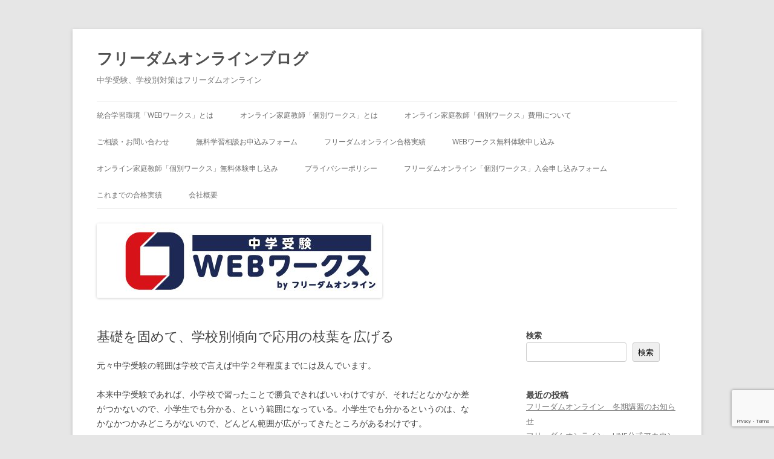

--- FILE ---
content_type: text/html; charset=UTF-8
request_url: http://blog.freedomsg.net/archives/215
body_size: 52604
content:
<!DOCTYPE html>
<!--[if IE 7]>
<html class="ie ie7" lang="ja">
<![endif]-->
<!--[if IE 8]>
<html class="ie ie8" lang="ja">
<![endif]-->
<!--[if !(IE 7) & !(IE 8)]><!-->
<html lang="ja">
<!--<![endif]-->
<head>
	
<!-- Google tag (gtag.js) -->
<script async src="https://www.googletagmanager.com/gtag/js?id=G-8SP7PT4PV4"></script>
<script>
  window.dataLayer = window.dataLayer || [];
  function gtag(){dataLayer.push(arguments);}
  gtag('js', new Date());

  gtag('config', 'G-8SP7PT4PV4');
</script>

<meta charset="UTF-8" />
<meta name="viewport" content="width=device-width" />
<title>基礎を固めて、学校別傾向で応用の枝葉を広げる | フリーダムオンラインブログ</title>
<link rel="profile" href="https://gmpg.org/xfn/11" />
<link rel="pingback" href="http://blog.freedomsg.net/wp/xmlrpc.php">
<!--[if lt IE 9]>
<script src="http://blog.freedomsg.net/wp/wp-content/themes/twentytwelve/js/html5.js?ver=3.7.0" type="text/javascript"></script>
<![endif]-->
<meta name='robots' content='max-image-preview:large' />
<link rel='dns-prefetch' href='//fonts.googleapis.com' />
<link rel='dns-prefetch' href='//www.googletagmanager.com' />
<link href='https://fonts.gstatic.com' crossorigin rel='preconnect' />
<link rel="alternate" type="application/rss+xml" title="フリーダムオンラインブログ &raquo; フィード" href="http://blog.freedomsg.net/feed" />
<link rel="alternate" type="application/rss+xml" title="フリーダムオンラインブログ &raquo; コメントフィード" href="http://blog.freedomsg.net/comments/feed" />
<link rel="alternate" type="application/rss+xml" title="フリーダムオンラインブログ &raquo; 基礎を固めて、学校別傾向で応用の枝葉を広げる のコメントのフィード" href="http://blog.freedomsg.net/archives/215/feed" />
<link rel="alternate" title="oEmbed (JSON)" type="application/json+oembed" href="http://blog.freedomsg.net/wp-json/oembed/1.0/embed?url=http%3A%2F%2Fblog.freedomsg.net%2Farchives%2F215" />
<link rel="alternate" title="oEmbed (XML)" type="text/xml+oembed" href="http://blog.freedomsg.net/wp-json/oembed/1.0/embed?url=http%3A%2F%2Fblog.freedomsg.net%2Farchives%2F215&#038;format=xml" />

<!-- SEO SIMPLE PACK 3.6.2 -->
<title>基礎を固めて、学校別傾向で応用の枝葉を広げる | フリーダムオンラインブログ</title>
<meta name="description" content="元々中学受験の範囲は学校で言えば中学２年程度までには及んでいます。本来中学受験であれば、小学校で習ったことで勝負できればいいわけですが、それだとなかなか差がつかないので、小学生でも分かる、という範囲になっている。小学生でも分かるというのは、">
<meta name="keywords" content="&quot;中学受験&quot;,&quot;塾無し&quot;,”オンライン塾&quot;,&quot;オンライン個別指導&quot;,&quot;オンライン個別&quot;,&quot;オンライン家庭教師&quot;,&quot;学校別対策&quot;,&quot;田中貴&quot;,&quot;中学受験専門&quot;,">
<link rel="canonical" href="http://blog.freedomsg.net/archives/215">
<meta property="og:locale" content="ja_JP">
<meta property="og:type" content="article">
<meta property="og:image" content="http://blog.freedomsg.net/wp/wp-content/uploads/2021/12/header_twitter.png">
<meta property="og:title" content="基礎を固めて、学校別傾向で応用の枝葉を広げる | フリーダムオンラインブログ">
<meta property="og:description" content="元々中学受験の範囲は学校で言えば中学２年程度までには及んでいます。本来中学受験であれば、小学校で習ったことで勝負できればいいわけですが、それだとなかなか差がつかないので、小学生でも分かる、という範囲になっている。小学生でも分かるというのは、">
<meta property="og:url" content="http://blog.freedomsg.net/archives/215">
<meta property="og:site_name" content="フリーダムオンラインブログ">
<meta name="twitter:card" content="summary_large_image">
<meta name="twitter:site" content="freedomsg_net">
<!-- / SEO SIMPLE PACK -->

<style id='wp-img-auto-sizes-contain-inline-css' type='text/css'>
img:is([sizes=auto i],[sizes^="auto," i]){contain-intrinsic-size:3000px 1500px}
/*# sourceURL=wp-img-auto-sizes-contain-inline-css */
</style>
<style id='wp-emoji-styles-inline-css' type='text/css'>

	img.wp-smiley, img.emoji {
		display: inline !important;
		border: none !important;
		box-shadow: none !important;
		height: 1em !important;
		width: 1em !important;
		margin: 0 0.07em !important;
		vertical-align: -0.1em !important;
		background: none !important;
		padding: 0 !important;
	}
/*# sourceURL=wp-emoji-styles-inline-css */
</style>
<style id='wp-block-library-inline-css' type='text/css'>
:root{--wp-block-synced-color:#7a00df;--wp-block-synced-color--rgb:122,0,223;--wp-bound-block-color:var(--wp-block-synced-color);--wp-editor-canvas-background:#ddd;--wp-admin-theme-color:#007cba;--wp-admin-theme-color--rgb:0,124,186;--wp-admin-theme-color-darker-10:#006ba1;--wp-admin-theme-color-darker-10--rgb:0,107,160.5;--wp-admin-theme-color-darker-20:#005a87;--wp-admin-theme-color-darker-20--rgb:0,90,135;--wp-admin-border-width-focus:2px}@media (min-resolution:192dpi){:root{--wp-admin-border-width-focus:1.5px}}.wp-element-button{cursor:pointer}:root .has-very-light-gray-background-color{background-color:#eee}:root .has-very-dark-gray-background-color{background-color:#313131}:root .has-very-light-gray-color{color:#eee}:root .has-very-dark-gray-color{color:#313131}:root .has-vivid-green-cyan-to-vivid-cyan-blue-gradient-background{background:linear-gradient(135deg,#00d084,#0693e3)}:root .has-purple-crush-gradient-background{background:linear-gradient(135deg,#34e2e4,#4721fb 50%,#ab1dfe)}:root .has-hazy-dawn-gradient-background{background:linear-gradient(135deg,#faaca8,#dad0ec)}:root .has-subdued-olive-gradient-background{background:linear-gradient(135deg,#fafae1,#67a671)}:root .has-atomic-cream-gradient-background{background:linear-gradient(135deg,#fdd79a,#004a59)}:root .has-nightshade-gradient-background{background:linear-gradient(135deg,#330968,#31cdcf)}:root .has-midnight-gradient-background{background:linear-gradient(135deg,#020381,#2874fc)}:root{--wp--preset--font-size--normal:16px;--wp--preset--font-size--huge:42px}.has-regular-font-size{font-size:1em}.has-larger-font-size{font-size:2.625em}.has-normal-font-size{font-size:var(--wp--preset--font-size--normal)}.has-huge-font-size{font-size:var(--wp--preset--font-size--huge)}.has-text-align-center{text-align:center}.has-text-align-left{text-align:left}.has-text-align-right{text-align:right}.has-fit-text{white-space:nowrap!important}#end-resizable-editor-section{display:none}.aligncenter{clear:both}.items-justified-left{justify-content:flex-start}.items-justified-center{justify-content:center}.items-justified-right{justify-content:flex-end}.items-justified-space-between{justify-content:space-between}.screen-reader-text{border:0;clip-path:inset(50%);height:1px;margin:-1px;overflow:hidden;padding:0;position:absolute;width:1px;word-wrap:normal!important}.screen-reader-text:focus{background-color:#ddd;clip-path:none;color:#444;display:block;font-size:1em;height:auto;left:5px;line-height:normal;padding:15px 23px 14px;text-decoration:none;top:5px;width:auto;z-index:100000}html :where(.has-border-color){border-style:solid}html :where([style*=border-top-color]){border-top-style:solid}html :where([style*=border-right-color]){border-right-style:solid}html :where([style*=border-bottom-color]){border-bottom-style:solid}html :where([style*=border-left-color]){border-left-style:solid}html :where([style*=border-width]){border-style:solid}html :where([style*=border-top-width]){border-top-style:solid}html :where([style*=border-right-width]){border-right-style:solid}html :where([style*=border-bottom-width]){border-bottom-style:solid}html :where([style*=border-left-width]){border-left-style:solid}html :where(img[class*=wp-image-]){height:auto;max-width:100%}:where(figure){margin:0 0 1em}html :where(.is-position-sticky){--wp-admin--admin-bar--position-offset:var(--wp-admin--admin-bar--height,0px)}@media screen and (max-width:600px){html :where(.is-position-sticky){--wp-admin--admin-bar--position-offset:0px}}

/*# sourceURL=wp-block-library-inline-css */
</style><style id='wp-block-archives-inline-css' type='text/css'>
.wp-block-archives{box-sizing:border-box}.wp-block-archives-dropdown label{display:block}
/*# sourceURL=http://blog.freedomsg.net/wp/wp-includes/blocks/archives/style.min.css */
</style>
<style id='wp-block-categories-inline-css' type='text/css'>
.wp-block-categories{box-sizing:border-box}.wp-block-categories.alignleft{margin-right:2em}.wp-block-categories.alignright{margin-left:2em}.wp-block-categories.wp-block-categories-dropdown.aligncenter{text-align:center}.wp-block-categories .wp-block-categories__label{display:block;width:100%}
/*# sourceURL=http://blog.freedomsg.net/wp/wp-includes/blocks/categories/style.min.css */
</style>
<style id='wp-block-heading-inline-css' type='text/css'>
h1:where(.wp-block-heading).has-background,h2:where(.wp-block-heading).has-background,h3:where(.wp-block-heading).has-background,h4:where(.wp-block-heading).has-background,h5:where(.wp-block-heading).has-background,h6:where(.wp-block-heading).has-background{padding:1.25em 2.375em}h1.has-text-align-left[style*=writing-mode]:where([style*=vertical-lr]),h1.has-text-align-right[style*=writing-mode]:where([style*=vertical-rl]),h2.has-text-align-left[style*=writing-mode]:where([style*=vertical-lr]),h2.has-text-align-right[style*=writing-mode]:where([style*=vertical-rl]),h3.has-text-align-left[style*=writing-mode]:where([style*=vertical-lr]),h3.has-text-align-right[style*=writing-mode]:where([style*=vertical-rl]),h4.has-text-align-left[style*=writing-mode]:where([style*=vertical-lr]),h4.has-text-align-right[style*=writing-mode]:where([style*=vertical-rl]),h5.has-text-align-left[style*=writing-mode]:where([style*=vertical-lr]),h5.has-text-align-right[style*=writing-mode]:where([style*=vertical-rl]),h6.has-text-align-left[style*=writing-mode]:where([style*=vertical-lr]),h6.has-text-align-right[style*=writing-mode]:where([style*=vertical-rl]){rotate:180deg}
/*# sourceURL=http://blog.freedomsg.net/wp/wp-includes/blocks/heading/style.min.css */
</style>
<style id='wp-block-latest-posts-inline-css' type='text/css'>
.wp-block-latest-posts{box-sizing:border-box}.wp-block-latest-posts.alignleft{margin-right:2em}.wp-block-latest-posts.alignright{margin-left:2em}.wp-block-latest-posts.wp-block-latest-posts__list{list-style:none}.wp-block-latest-posts.wp-block-latest-posts__list li{clear:both;overflow-wrap:break-word}.wp-block-latest-posts.is-grid{display:flex;flex-wrap:wrap}.wp-block-latest-posts.is-grid li{margin:0 1.25em 1.25em 0;width:100%}@media (min-width:600px){.wp-block-latest-posts.columns-2 li{width:calc(50% - .625em)}.wp-block-latest-posts.columns-2 li:nth-child(2n){margin-right:0}.wp-block-latest-posts.columns-3 li{width:calc(33.33333% - .83333em)}.wp-block-latest-posts.columns-3 li:nth-child(3n){margin-right:0}.wp-block-latest-posts.columns-4 li{width:calc(25% - .9375em)}.wp-block-latest-posts.columns-4 li:nth-child(4n){margin-right:0}.wp-block-latest-posts.columns-5 li{width:calc(20% - 1em)}.wp-block-latest-posts.columns-5 li:nth-child(5n){margin-right:0}.wp-block-latest-posts.columns-6 li{width:calc(16.66667% - 1.04167em)}.wp-block-latest-posts.columns-6 li:nth-child(6n){margin-right:0}}:root :where(.wp-block-latest-posts.is-grid){padding:0}:root :where(.wp-block-latest-posts.wp-block-latest-posts__list){padding-left:0}.wp-block-latest-posts__post-author,.wp-block-latest-posts__post-date{display:block;font-size:.8125em}.wp-block-latest-posts__post-excerpt,.wp-block-latest-posts__post-full-content{margin-bottom:1em;margin-top:.5em}.wp-block-latest-posts__featured-image a{display:inline-block}.wp-block-latest-posts__featured-image img{height:auto;max-width:100%;width:auto}.wp-block-latest-posts__featured-image.alignleft{float:left;margin-right:1em}.wp-block-latest-posts__featured-image.alignright{float:right;margin-left:1em}.wp-block-latest-posts__featured-image.aligncenter{margin-bottom:1em;text-align:center}
/*# sourceURL=http://blog.freedomsg.net/wp/wp-includes/blocks/latest-posts/style.min.css */
</style>
<style id='wp-block-search-inline-css' type='text/css'>
.wp-block-search__button{margin-left:10px;word-break:normal}.wp-block-search__button.has-icon{line-height:0}.wp-block-search__button svg{height:1.25em;min-height:24px;min-width:24px;width:1.25em;fill:currentColor;vertical-align:text-bottom}:where(.wp-block-search__button){border:1px solid #ccc;padding:6px 10px}.wp-block-search__inside-wrapper{display:flex;flex:auto;flex-wrap:nowrap;max-width:100%}.wp-block-search__label{width:100%}.wp-block-search.wp-block-search__button-only .wp-block-search__button{box-sizing:border-box;display:flex;flex-shrink:0;justify-content:center;margin-left:0;max-width:100%}.wp-block-search.wp-block-search__button-only .wp-block-search__inside-wrapper{min-width:0!important;transition-property:width}.wp-block-search.wp-block-search__button-only .wp-block-search__input{flex-basis:100%;transition-duration:.3s}.wp-block-search.wp-block-search__button-only.wp-block-search__searchfield-hidden,.wp-block-search.wp-block-search__button-only.wp-block-search__searchfield-hidden .wp-block-search__inside-wrapper{overflow:hidden}.wp-block-search.wp-block-search__button-only.wp-block-search__searchfield-hidden .wp-block-search__input{border-left-width:0!important;border-right-width:0!important;flex-basis:0;flex-grow:0;margin:0;min-width:0!important;padding-left:0!important;padding-right:0!important;width:0!important}:where(.wp-block-search__input){appearance:none;border:1px solid #949494;flex-grow:1;font-family:inherit;font-size:inherit;font-style:inherit;font-weight:inherit;letter-spacing:inherit;line-height:inherit;margin-left:0;margin-right:0;min-width:3rem;padding:8px;text-decoration:unset!important;text-transform:inherit}:where(.wp-block-search__button-inside .wp-block-search__inside-wrapper){background-color:#fff;border:1px solid #949494;box-sizing:border-box;padding:4px}:where(.wp-block-search__button-inside .wp-block-search__inside-wrapper) .wp-block-search__input{border:none;border-radius:0;padding:0 4px}:where(.wp-block-search__button-inside .wp-block-search__inside-wrapper) .wp-block-search__input:focus{outline:none}:where(.wp-block-search__button-inside .wp-block-search__inside-wrapper) :where(.wp-block-search__button){padding:4px 8px}.wp-block-search.aligncenter .wp-block-search__inside-wrapper{margin:auto}.wp-block[data-align=right] .wp-block-search.wp-block-search__button-only .wp-block-search__inside-wrapper{float:right}
/*# sourceURL=http://blog.freedomsg.net/wp/wp-includes/blocks/search/style.min.css */
</style>
<style id='wp-block-search-theme-inline-css' type='text/css'>
.wp-block-search .wp-block-search__label{font-weight:700}.wp-block-search__button{border:1px solid #ccc;padding:.375em .625em}
/*# sourceURL=http://blog.freedomsg.net/wp/wp-includes/blocks/search/theme.min.css */
</style>
<style id='wp-block-group-inline-css' type='text/css'>
.wp-block-group{box-sizing:border-box}:where(.wp-block-group.wp-block-group-is-layout-constrained){position:relative}
/*# sourceURL=http://blog.freedomsg.net/wp/wp-includes/blocks/group/style.min.css */
</style>
<style id='wp-block-group-theme-inline-css' type='text/css'>
:where(.wp-block-group.has-background){padding:1.25em 2.375em}
/*# sourceURL=http://blog.freedomsg.net/wp/wp-includes/blocks/group/theme.min.css */
</style>
<style id='global-styles-inline-css' type='text/css'>
:root{--wp--preset--aspect-ratio--square: 1;--wp--preset--aspect-ratio--4-3: 4/3;--wp--preset--aspect-ratio--3-4: 3/4;--wp--preset--aspect-ratio--3-2: 3/2;--wp--preset--aspect-ratio--2-3: 2/3;--wp--preset--aspect-ratio--16-9: 16/9;--wp--preset--aspect-ratio--9-16: 9/16;--wp--preset--color--black: #000000;--wp--preset--color--cyan-bluish-gray: #abb8c3;--wp--preset--color--white: #fff;--wp--preset--color--pale-pink: #f78da7;--wp--preset--color--vivid-red: #cf2e2e;--wp--preset--color--luminous-vivid-orange: #ff6900;--wp--preset--color--luminous-vivid-amber: #fcb900;--wp--preset--color--light-green-cyan: #7bdcb5;--wp--preset--color--vivid-green-cyan: #00d084;--wp--preset--color--pale-cyan-blue: #8ed1fc;--wp--preset--color--vivid-cyan-blue: #0693e3;--wp--preset--color--vivid-purple: #9b51e0;--wp--preset--color--blue: #21759b;--wp--preset--color--dark-gray: #444;--wp--preset--color--medium-gray: #9f9f9f;--wp--preset--color--light-gray: #e6e6e6;--wp--preset--gradient--vivid-cyan-blue-to-vivid-purple: linear-gradient(135deg,rgb(6,147,227) 0%,rgb(155,81,224) 100%);--wp--preset--gradient--light-green-cyan-to-vivid-green-cyan: linear-gradient(135deg,rgb(122,220,180) 0%,rgb(0,208,130) 100%);--wp--preset--gradient--luminous-vivid-amber-to-luminous-vivid-orange: linear-gradient(135deg,rgb(252,185,0) 0%,rgb(255,105,0) 100%);--wp--preset--gradient--luminous-vivid-orange-to-vivid-red: linear-gradient(135deg,rgb(255,105,0) 0%,rgb(207,46,46) 100%);--wp--preset--gradient--very-light-gray-to-cyan-bluish-gray: linear-gradient(135deg,rgb(238,238,238) 0%,rgb(169,184,195) 100%);--wp--preset--gradient--cool-to-warm-spectrum: linear-gradient(135deg,rgb(74,234,220) 0%,rgb(151,120,209) 20%,rgb(207,42,186) 40%,rgb(238,44,130) 60%,rgb(251,105,98) 80%,rgb(254,248,76) 100%);--wp--preset--gradient--blush-light-purple: linear-gradient(135deg,rgb(255,206,236) 0%,rgb(152,150,240) 100%);--wp--preset--gradient--blush-bordeaux: linear-gradient(135deg,rgb(254,205,165) 0%,rgb(254,45,45) 50%,rgb(107,0,62) 100%);--wp--preset--gradient--luminous-dusk: linear-gradient(135deg,rgb(255,203,112) 0%,rgb(199,81,192) 50%,rgb(65,88,208) 100%);--wp--preset--gradient--pale-ocean: linear-gradient(135deg,rgb(255,245,203) 0%,rgb(182,227,212) 50%,rgb(51,167,181) 100%);--wp--preset--gradient--electric-grass: linear-gradient(135deg,rgb(202,248,128) 0%,rgb(113,206,126) 100%);--wp--preset--gradient--midnight: linear-gradient(135deg,rgb(2,3,129) 0%,rgb(40,116,252) 100%);--wp--preset--font-size--small: 13px;--wp--preset--font-size--medium: 20px;--wp--preset--font-size--large: 36px;--wp--preset--font-size--x-large: 42px;--wp--preset--spacing--20: 0.44rem;--wp--preset--spacing--30: 0.67rem;--wp--preset--spacing--40: 1rem;--wp--preset--spacing--50: 1.5rem;--wp--preset--spacing--60: 2.25rem;--wp--preset--spacing--70: 3.38rem;--wp--preset--spacing--80: 5.06rem;--wp--preset--shadow--natural: 6px 6px 9px rgba(0, 0, 0, 0.2);--wp--preset--shadow--deep: 12px 12px 50px rgba(0, 0, 0, 0.4);--wp--preset--shadow--sharp: 6px 6px 0px rgba(0, 0, 0, 0.2);--wp--preset--shadow--outlined: 6px 6px 0px -3px rgb(255, 255, 255), 6px 6px rgb(0, 0, 0);--wp--preset--shadow--crisp: 6px 6px 0px rgb(0, 0, 0);}:where(.is-layout-flex){gap: 0.5em;}:where(.is-layout-grid){gap: 0.5em;}body .is-layout-flex{display: flex;}.is-layout-flex{flex-wrap: wrap;align-items: center;}.is-layout-flex > :is(*, div){margin: 0;}body .is-layout-grid{display: grid;}.is-layout-grid > :is(*, div){margin: 0;}:where(.wp-block-columns.is-layout-flex){gap: 2em;}:where(.wp-block-columns.is-layout-grid){gap: 2em;}:where(.wp-block-post-template.is-layout-flex){gap: 1.25em;}:where(.wp-block-post-template.is-layout-grid){gap: 1.25em;}.has-black-color{color: var(--wp--preset--color--black) !important;}.has-cyan-bluish-gray-color{color: var(--wp--preset--color--cyan-bluish-gray) !important;}.has-white-color{color: var(--wp--preset--color--white) !important;}.has-pale-pink-color{color: var(--wp--preset--color--pale-pink) !important;}.has-vivid-red-color{color: var(--wp--preset--color--vivid-red) !important;}.has-luminous-vivid-orange-color{color: var(--wp--preset--color--luminous-vivid-orange) !important;}.has-luminous-vivid-amber-color{color: var(--wp--preset--color--luminous-vivid-amber) !important;}.has-light-green-cyan-color{color: var(--wp--preset--color--light-green-cyan) !important;}.has-vivid-green-cyan-color{color: var(--wp--preset--color--vivid-green-cyan) !important;}.has-pale-cyan-blue-color{color: var(--wp--preset--color--pale-cyan-blue) !important;}.has-vivid-cyan-blue-color{color: var(--wp--preset--color--vivid-cyan-blue) !important;}.has-vivid-purple-color{color: var(--wp--preset--color--vivid-purple) !important;}.has-black-background-color{background-color: var(--wp--preset--color--black) !important;}.has-cyan-bluish-gray-background-color{background-color: var(--wp--preset--color--cyan-bluish-gray) !important;}.has-white-background-color{background-color: var(--wp--preset--color--white) !important;}.has-pale-pink-background-color{background-color: var(--wp--preset--color--pale-pink) !important;}.has-vivid-red-background-color{background-color: var(--wp--preset--color--vivid-red) !important;}.has-luminous-vivid-orange-background-color{background-color: var(--wp--preset--color--luminous-vivid-orange) !important;}.has-luminous-vivid-amber-background-color{background-color: var(--wp--preset--color--luminous-vivid-amber) !important;}.has-light-green-cyan-background-color{background-color: var(--wp--preset--color--light-green-cyan) !important;}.has-vivid-green-cyan-background-color{background-color: var(--wp--preset--color--vivid-green-cyan) !important;}.has-pale-cyan-blue-background-color{background-color: var(--wp--preset--color--pale-cyan-blue) !important;}.has-vivid-cyan-blue-background-color{background-color: var(--wp--preset--color--vivid-cyan-blue) !important;}.has-vivid-purple-background-color{background-color: var(--wp--preset--color--vivid-purple) !important;}.has-black-border-color{border-color: var(--wp--preset--color--black) !important;}.has-cyan-bluish-gray-border-color{border-color: var(--wp--preset--color--cyan-bluish-gray) !important;}.has-white-border-color{border-color: var(--wp--preset--color--white) !important;}.has-pale-pink-border-color{border-color: var(--wp--preset--color--pale-pink) !important;}.has-vivid-red-border-color{border-color: var(--wp--preset--color--vivid-red) !important;}.has-luminous-vivid-orange-border-color{border-color: var(--wp--preset--color--luminous-vivid-orange) !important;}.has-luminous-vivid-amber-border-color{border-color: var(--wp--preset--color--luminous-vivid-amber) !important;}.has-light-green-cyan-border-color{border-color: var(--wp--preset--color--light-green-cyan) !important;}.has-vivid-green-cyan-border-color{border-color: var(--wp--preset--color--vivid-green-cyan) !important;}.has-pale-cyan-blue-border-color{border-color: var(--wp--preset--color--pale-cyan-blue) !important;}.has-vivid-cyan-blue-border-color{border-color: var(--wp--preset--color--vivid-cyan-blue) !important;}.has-vivid-purple-border-color{border-color: var(--wp--preset--color--vivid-purple) !important;}.has-vivid-cyan-blue-to-vivid-purple-gradient-background{background: var(--wp--preset--gradient--vivid-cyan-blue-to-vivid-purple) !important;}.has-light-green-cyan-to-vivid-green-cyan-gradient-background{background: var(--wp--preset--gradient--light-green-cyan-to-vivid-green-cyan) !important;}.has-luminous-vivid-amber-to-luminous-vivid-orange-gradient-background{background: var(--wp--preset--gradient--luminous-vivid-amber-to-luminous-vivid-orange) !important;}.has-luminous-vivid-orange-to-vivid-red-gradient-background{background: var(--wp--preset--gradient--luminous-vivid-orange-to-vivid-red) !important;}.has-very-light-gray-to-cyan-bluish-gray-gradient-background{background: var(--wp--preset--gradient--very-light-gray-to-cyan-bluish-gray) !important;}.has-cool-to-warm-spectrum-gradient-background{background: var(--wp--preset--gradient--cool-to-warm-spectrum) !important;}.has-blush-light-purple-gradient-background{background: var(--wp--preset--gradient--blush-light-purple) !important;}.has-blush-bordeaux-gradient-background{background: var(--wp--preset--gradient--blush-bordeaux) !important;}.has-luminous-dusk-gradient-background{background: var(--wp--preset--gradient--luminous-dusk) !important;}.has-pale-ocean-gradient-background{background: var(--wp--preset--gradient--pale-ocean) !important;}.has-electric-grass-gradient-background{background: var(--wp--preset--gradient--electric-grass) !important;}.has-midnight-gradient-background{background: var(--wp--preset--gradient--midnight) !important;}.has-small-font-size{font-size: var(--wp--preset--font-size--small) !important;}.has-medium-font-size{font-size: var(--wp--preset--font-size--medium) !important;}.has-large-font-size{font-size: var(--wp--preset--font-size--large) !important;}.has-x-large-font-size{font-size: var(--wp--preset--font-size--x-large) !important;}
/*# sourceURL=global-styles-inline-css */
</style>

<style id='classic-theme-styles-inline-css' type='text/css'>
/*! This file is auto-generated */
.wp-block-button__link{color:#fff;background-color:#32373c;border-radius:9999px;box-shadow:none;text-decoration:none;padding:calc(.667em + 2px) calc(1.333em + 2px);font-size:1.125em}.wp-block-file__button{background:#32373c;color:#fff;text-decoration:none}
/*# sourceURL=/wp-includes/css/classic-themes.min.css */
</style>
<link rel='stylesheet' id='contact-form-7-css' href='http://blog.freedomsg.net/wp/wp-content/plugins/contact-form-7/includes/css/styles.css?ver=6.1.1' type='text/css' media='all' />
<link rel='stylesheet' id='twentytwelve-fonts-css' href='https://fonts.googleapis.com/css?family=Open+Sans%3A400italic%2C700italic%2C400%2C700&#038;subset=latin%2Clatin-ext&#038;display=fallback' type='text/css' media='all' />
<link rel='stylesheet' id='twentytwelve-style-css' href='http://blog.freedomsg.net/wp/wp-content/themes/twentytwelve/style.css?ver=20221101' type='text/css' media='all' />
<link rel='stylesheet' id='twentytwelve-block-style-css' href='http://blog.freedomsg.net/wp/wp-content/themes/twentytwelve/css/blocks.css?ver=20190406' type='text/css' media='all' />
<script type="text/javascript" src="http://blog.freedomsg.net/wp/wp-includes/js/jquery/jquery.min.js?ver=3.7.1" id="jquery-core-js"></script>
<script type="text/javascript" src="http://blog.freedomsg.net/wp/wp-includes/js/jquery/jquery-migrate.min.js?ver=3.4.1" id="jquery-migrate-js"></script>
<link rel="https://api.w.org/" href="http://blog.freedomsg.net/wp-json/" /><link rel="alternate" title="JSON" type="application/json" href="http://blog.freedomsg.net/wp-json/wp/v2/posts/215" /><link rel="EditURI" type="application/rsd+xml" title="RSD" href="http://blog.freedomsg.net/wp/xmlrpc.php?rsd" />
<meta name="generator" content="WordPress 6.9" />
<link rel='shortlink' href='http://blog.freedomsg.net/?p=215' />
<meta name="generator" content="Site Kit by Google 1.151.0" /><meta name="google-site-verification" content="D4h6fpU9lkpM1kLAzwdmwHRMml5AVw6anMuGuGKmsNo"><link rel="icon" href="http://blog.freedomsg.net/wp/wp-content/uploads/2021/12/cropped-WEB-WORKS_logo_blue1200-32x32.jpg" sizes="32x32" />
<link rel="icon" href="http://blog.freedomsg.net/wp/wp-content/uploads/2021/12/cropped-WEB-WORKS_logo_blue1200-192x192.jpg" sizes="192x192" />
<link rel="apple-touch-icon" href="http://blog.freedomsg.net/wp/wp-content/uploads/2021/12/cropped-WEB-WORKS_logo_blue1200-180x180.jpg" />
<meta name="msapplication-TileImage" content="http://blog.freedomsg.net/wp/wp-content/uploads/2021/12/cropped-WEB-WORKS_logo_blue1200-270x270.jpg" />
</head>

<body class="wp-singular post-template-default single single-post postid-215 single-format-standard wp-custom-logo wp-embed-responsive wp-theme-twentytwelve custom-font-enabled">
<div id="page" class="hfeed site">
	<header id="masthead" class="site-header">
		<hgroup>
			<h1 class="site-title"><a href="http://blog.freedomsg.net/" title="フリーダムオンラインブログ" rel="home">フリーダムオンラインブログ</a></h1>
			<h2 class="site-description">中学受験、学校別対策はフリーダムオンライン</h2>
		</hgroup>

		<nav id="site-navigation" class="main-navigation">
			<button class="menu-toggle">メニュー</button>
			<a class="assistive-text" href="#content" title="コンテンツへスキップ">コンテンツへスキップ</a>
			<div class="menu-menu1-container"><ul id="menu-menu1" class="nav-menu"><li id="menu-item-28" class="menu-item menu-item-type-post_type menu-item-object-page menu-item-28"><a href="http://blog.freedomsg.net/webworks">統合学習環境「WEBワークス」とは</a></li>
<li id="menu-item-1001" class="menu-item menu-item-type-post_type menu-item-object-page menu-item-1001"><a href="http://blog.freedomsg.net/about_kobetsu">オンライン家庭教師「個別ワークス」とは</a></li>
<li id="menu-item-1097" class="menu-item menu-item-type-post_type menu-item-object-page menu-item-1097"><a href="http://blog.freedomsg.net/pricelist">オンライン家庭教師「個別ワークス」費用について</a></li>
<li id="menu-item-34" class="menu-item menu-item-type-post_type menu-item-object-page menu-item-34"><a href="http://blog.freedomsg.net/toiawase">ご相談・お問い合わせ</a></li>
<li id="menu-item-319" class="menu-item menu-item-type-post_type menu-item-object-page menu-item-319"><a href="http://blog.freedomsg.net/soudan">無料学習相談お申込みフォーム</a></li>
<li id="menu-item-876" class="menu-item menu-item-type-custom menu-item-object-custom menu-item-876"><a href="https://freedomsg.net/index.html#extTable1-2m">フリーダムオンライン合格実績</a></li>
<li id="menu-item-626" class="menu-item menu-item-type-custom menu-item-object-custom menu-item-626"><a href="https://ck.freedomsg.net/users/signup">WEBワークス無料体験申し込み</a></li>
<li id="menu-item-653" class="menu-item menu-item-type-post_type menu-item-object-page menu-item-653"><a href="http://blog.freedomsg.net/kobetsu">オンライン家庭教師「個別ワークス」無料体験申し込み</a></li>
<li id="menu-item-765" class="menu-item menu-item-type-post_type menu-item-object-page menu-item-765"><a href="http://blog.freedomsg.net/privacypolicy">プライバシーポリシー</a></li>
<li id="menu-item-787" class="menu-item menu-item-type-post_type menu-item-object-page menu-item-787"><a href="http://blog.freedomsg.net/nyukai_form">フリーダムオンライン「個別ワークス」入会申し込みフォーム</a></li>
<li id="menu-item-1308" class="menu-item menu-item-type-custom menu-item-object-custom menu-item-1308"><a href="https://spot.freedomsg.net/results">これまでの合格実績</a></li>
<li id="menu-item-798" class="menu-item menu-item-type-post_type menu-item-object-page menu-item-798"><a href="http://blog.freedomsg.net/company">会社概要</a></li>
</ul></div>		</nav><!-- #site-navigation -->

				<a href="http://blog.freedomsg.net/"><img src="http://blog.freedomsg.net/wp/wp-content/uploads/2022/11/cropped-WEB-WORKS_logo_blue.jpg" class="header-image" width="472" height="123" alt="フリーダムオンラインブログ" /></a>
			</header><!-- #masthead -->

	<div id="main" class="wrapper">

	<div id="primary" class="site-content">
		<div id="content" role="main">

			
				
	<article id="post-215" class="post-215 post type-post status-publish format-standard hentry category-3">
				<header class="entry-header">
			
						<h1 class="entry-title">基礎を固めて、学校別傾向で応用の枝葉を広げる</h1>
								</header><!-- .entry-header -->

				<div class="entry-content">
			<p><span>元々中学受験の範囲は学校で言えば中学２年程度までには及んでいます。</span></p>
<p><span>本来中学受験であれば、小学校で習ったことで勝負できればいいわけですが、それだとなかなか差がつかないので、小学生でも分かる、という範囲になっている。小学生でも分かるというのは、なかなかつかみどころがないので、どんどん範囲が広がってきたところがあるわけです。</span></p>
<p><span>それで塾は、「どこを受けても大丈夫なように鍛える」というような勉強の仕方をさせます。しかし、それは途方もない部分がある。だから多くの子どもたちが大変な思いをしているわけです。</span></p>
<p><span>では、どうやればシンプルにできるのか。</span></p>
<p><span>中学受験は独自入試です。</span></p>
<p><span>すべての学校が自分たちの入試問題を作る。</span></p>
<p><span>各校にはとりたい生徒像があり、必要だと思われる資質があるから、問題が学校ごとに違います。</span></p>
<p><span>レポートの多い学校は記述を出したいと思うだろうし、バランスの良い子がほしいと思う学校は、多くのテーマから少しずつ問題を出す。</span></p>
<p><span>結果としてそれぞれの学校に出題傾向が明確に出てくるのです。ならば学校別の傾向からある程度、やるべきことを絞ることができる。</span></p>
<p><span>そこでフリーダムでは「基礎を固めて、応用の枝葉は学校別傾向で伸ばす」という方法にしたのです。受験勉強は「合格するために」やるのだから、「出るものをやる」のが一番です。</span></p>
<p><span>逆に5年生の間はとにかく基礎をしっかり固める、ということに費やす。応用問題の練習は、過去問や学校別傾向の問題演習のところでしっかりやっていけばいい。それで考えられる基礎力をしっかり持たせることが大事なのです。</span></p>
<p><span>捨てるものがあることは、効率を上げることになるのです。５年生のこの時期はカリキュラムに追われることが多いものですが、まずは基礎に特化していくことが大事ではないかと思います。</span></p>
<hr />
<p><span style="font-size: 24px;"><strong>フリーダムオンライン　WEBワークス無料体験受付中<br /></strong></span><br /><a href="https://ck.freedomsg.net/users/signup"><img decoding="async" src="http://blog.freedomsg.net/wp/wp-content/uploads/2022/02/moushikomi.jpg" alt="" width="240" height="72" class="alignnone size-full wp-image-182" /></a></p>
<p></p>
<p><a href="//juken.blogmura.com/juken_juniorschooljuku/ranking.html"><img decoding="async" width="88" height="31" alt="にほんブログ村 受験ブログ 中学受験（塾）へ" src="//juken.blogmura.com/juken_juniorschooljuku/img/juken_juniorschooljuku88_31.gif" border="0" /></a></p>
					</div><!-- .entry-content -->
		
		<footer class="entry-meta">
			カテゴリー: <a href="http://blog.freedomsg.net/archives/category/%e5%ad%a6%e7%bf%92%e3%81%ae%e3%83%92%e3%83%b3%e3%83%88" rel="category tag">学習のヒント</a> | 投稿日: <a href="http://blog.freedomsg.net/archives/215" title="5:55 AM" rel="bookmark"><time class="entry-date" datetime="2022-03-17T05:55:59+09:00">2022年3月17日</time></a> | <span class="by-author">投稿者: <span class="author vcard"><a class="url fn n" href="http://blog.freedomsg.net/archives/author/tanaka-admin" title="TanakaTakashi の投稿をすべて表示" rel="author">TanakaTakashi</a></span></span>								</footer><!-- .entry-meta -->
	</article><!-- #post -->

				<nav class="nav-single">
					<h3 class="assistive-text">投稿ナビゲーション</h3>
					<span class="nav-previous"><a href="http://blog.freedomsg.net/archives/212" rel="prev"><span class="meta-nav">&larr;</span> 過去問を始めよう</a></span>
					<span class="nav-next"><a href="http://blog.freedomsg.net/archives/222" rel="next">時間の自由 <span class="meta-nav">&rarr;</span></a></span>
				</nav><!-- .nav-single -->

				
<div id="comments" class="comments-area">

	
	
	
</div><!-- #comments .comments-area -->

			
		</div><!-- #content -->
	</div><!-- #primary -->


			<div id="secondary" class="widget-area" role="complementary">
			<aside id="block-2" class="widget widget_block widget_search"><form role="search" method="get" action="http://blog.freedomsg.net/" class="wp-block-search__button-outside wp-block-search__text-button wp-block-search"    ><label class="wp-block-search__label" for="wp-block-search__input-1" >検索</label><div class="wp-block-search__inside-wrapper" ><input class="wp-block-search__input" id="wp-block-search__input-1" placeholder="" value="" type="search" name="s" required /><button aria-label="検索" class="wp-block-search__button wp-element-button" type="submit" >検索</button></div></form></aside><aside id="block-3" class="widget widget_block">
<div class="wp-block-group"><div class="wp-block-group__inner-container is-layout-flow wp-block-group-is-layout-flow">
<h2 class="wp-block-heading">最近の投稿</h2>


<ul class="wp-block-latest-posts__list wp-block-latest-posts"><li><a class="wp-block-latest-posts__post-title" href="http://blog.freedomsg.net/archives/1330">フリーダムオンライン　冬期講習のお知らせ</a></li>
<li><a class="wp-block-latest-posts__post-title" href="http://blog.freedomsg.net/archives/1323">フリーダムオンライン　LINE公式アカウント</a></li>
<li><a class="wp-block-latest-posts__post-title" href="http://blog.freedomsg.net/archives/1312">組み分けから離れる</a></li>
<li><a class="wp-block-latest-posts__post-title" href="http://blog.freedomsg.net/archives/1303">2025　フリーダムオンライン　夏期講習申し込みフォーム</a></li>
<li><a class="wp-block-latest-posts__post-title" href="http://blog.freedomsg.net/archives/1294">2025 フリーダムオンライン　夏期講習のお知らせ</a></li>
</ul></div></div>
</aside><aside id="block-5" class="widget widget_block">
<div class="wp-block-group"><div class="wp-block-group__inner-container is-layout-flow wp-block-group-is-layout-flow">
<h2 class="wp-block-heading">アーカイブ</h2>


<ul class="wp-block-archives-list wp-block-archives">	<li><a href='http://blog.freedomsg.net/archives/date/2025/10'>2025年10月</a></li>
	<li><a href='http://blog.freedomsg.net/archives/date/2025/05'>2025年5月</a></li>
	<li><a href='http://blog.freedomsg.net/archives/date/2025/03'>2025年3月</a></li>
	<li><a href='http://blog.freedomsg.net/archives/date/2025/02'>2025年2月</a></li>
	<li><a href='http://blog.freedomsg.net/archives/date/2025/01'>2025年1月</a></li>
	<li><a href='http://blog.freedomsg.net/archives/date/2024/12'>2024年12月</a></li>
	<li><a href='http://blog.freedomsg.net/archives/date/2024/11'>2024年11月</a></li>
	<li><a href='http://blog.freedomsg.net/archives/date/2024/10'>2024年10月</a></li>
	<li><a href='http://blog.freedomsg.net/archives/date/2024/09'>2024年9月</a></li>
	<li><a href='http://blog.freedomsg.net/archives/date/2024/07'>2024年7月</a></li>
	<li><a href='http://blog.freedomsg.net/archives/date/2024/06'>2024年6月</a></li>
	<li><a href='http://blog.freedomsg.net/archives/date/2024/05'>2024年5月</a></li>
	<li><a href='http://blog.freedomsg.net/archives/date/2024/04'>2024年4月</a></li>
	<li><a href='http://blog.freedomsg.net/archives/date/2024/03'>2024年3月</a></li>
	<li><a href='http://blog.freedomsg.net/archives/date/2024/02'>2024年2月</a></li>
	<li><a href='http://blog.freedomsg.net/archives/date/2024/01'>2024年1月</a></li>
	<li><a href='http://blog.freedomsg.net/archives/date/2023/12'>2023年12月</a></li>
	<li><a href='http://blog.freedomsg.net/archives/date/2023/11'>2023年11月</a></li>
	<li><a href='http://blog.freedomsg.net/archives/date/2023/10'>2023年10月</a></li>
	<li><a href='http://blog.freedomsg.net/archives/date/2023/09'>2023年9月</a></li>
	<li><a href='http://blog.freedomsg.net/archives/date/2023/08'>2023年8月</a></li>
	<li><a href='http://blog.freedomsg.net/archives/date/2023/07'>2023年7月</a></li>
	<li><a href='http://blog.freedomsg.net/archives/date/2023/06'>2023年6月</a></li>
	<li><a href='http://blog.freedomsg.net/archives/date/2023/05'>2023年5月</a></li>
	<li><a href='http://blog.freedomsg.net/archives/date/2023/04'>2023年4月</a></li>
	<li><a href='http://blog.freedomsg.net/archives/date/2023/03'>2023年3月</a></li>
	<li><a href='http://blog.freedomsg.net/archives/date/2023/02'>2023年2月</a></li>
	<li><a href='http://blog.freedomsg.net/archives/date/2023/01'>2023年1月</a></li>
	<li><a href='http://blog.freedomsg.net/archives/date/2022/12'>2022年12月</a></li>
	<li><a href='http://blog.freedomsg.net/archives/date/2022/11'>2022年11月</a></li>
	<li><a href='http://blog.freedomsg.net/archives/date/2022/10'>2022年10月</a></li>
	<li><a href='http://blog.freedomsg.net/archives/date/2022/09'>2022年9月</a></li>
	<li><a href='http://blog.freedomsg.net/archives/date/2022/08'>2022年8月</a></li>
	<li><a href='http://blog.freedomsg.net/archives/date/2022/07'>2022年7月</a></li>
	<li><a href='http://blog.freedomsg.net/archives/date/2022/06'>2022年6月</a></li>
	<li><a href='http://blog.freedomsg.net/archives/date/2022/05'>2022年5月</a></li>
	<li><a href='http://blog.freedomsg.net/archives/date/2022/04'>2022年4月</a></li>
	<li><a href='http://blog.freedomsg.net/archives/date/2022/03'>2022年3月</a></li>
	<li><a href='http://blog.freedomsg.net/archives/date/2022/02'>2022年2月</a></li>
	<li><a href='http://blog.freedomsg.net/archives/date/2022/01'>2022年1月</a></li>
	<li><a href='http://blog.freedomsg.net/archives/date/2021/12'>2021年12月</a></li>
	<li><a href='http://blog.freedomsg.net/archives/date/2021/11'>2021年11月</a></li>
</ul></div></div>
</aside><aside id="block-6" class="widget widget_block">
<div class="wp-block-group"><div class="wp-block-group__inner-container is-layout-flow wp-block-group-is-layout-flow">
<h2 class="wp-block-heading">カテゴリー</h2>


<ul class="wp-block-categories-list wp-block-categories">	<li class="cat-item cat-item-5"><a href="http://blog.freedomsg.net/archives/category/5%e5%b9%b4%e7%94%9f%e3%81%ae%e6%8b%85%e4%bb%bb%e3%81%8b%e3%82%89">5年生の担任から</a>
</li>
	<li class="cat-item cat-item-4"><a href="http://blog.freedomsg.net/archives/category/6%e5%b9%b4%e7%94%9f%e3%81%ae%e6%8b%85%e4%bb%bb%e3%81%8b%e3%82%89">6年生の担任から</a>
</li>
	<li class="cat-item cat-item-2"><a href="http://blog.freedomsg.net/archives/category/%e3%81%8a%e7%9f%a5%e3%82%89%e3%81%9b">お知らせ</a>
</li>
	<li class="cat-item cat-item-8"><a href="http://blog.freedomsg.net/archives/category/%e4%b8%bb%e5%ae%b0%e3%81%8b%e3%82%89">主宰から</a>
</li>
	<li class="cat-item cat-item-10"><a href="http://blog.freedomsg.net/archives/category/%e5%85%a5%e8%a9%a6%e5%95%8f%e9%a1%8c%e8%a7%a3%e8%aa%ac">入試問題解説</a>
</li>
	<li class="cat-item cat-item-9"><a href="http://blog.freedomsg.net/archives/category/%e5%9c%b0%e6%96%b9%e3%81%8b%e3%82%89%e3%81%ae%e4%b8%ad%e5%ad%a6%e5%8f%97%e9%a8%93">地方からの中学受験</a>
</li>
	<li class="cat-item cat-item-3"><a href="http://blog.freedomsg.net/archives/category/%e5%ad%a6%e7%bf%92%e3%81%ae%e3%83%92%e3%83%b3%e3%83%88">学習のヒント</a>
</li>
	<li class="cat-item cat-item-7"><a href="http://blog.freedomsg.net/archives/category/%e5%ba%83%e5%a0%b1%e3%81%8b%e3%82%89">広報から</a>
</li>
	<li class="cat-item cat-item-1"><a href="http://blog.freedomsg.net/archives/category/uncategorized">未分類</a>
</li>
	<li class="cat-item cat-item-11"><a href="http://blog.freedomsg.net/archives/category/%e9%a3%9b%e3%81%b3%e7%b4%9a">飛び級</a>
</li>
	<li class="cat-item cat-item-12"><a href="http://blog.freedomsg.net/archives/category/%e9%a3%9b%e3%81%b3%e7%b4%9a/%e9%a3%9b%e3%81%b3%e7%b4%9a%e3%83%a1%e3%82%bd%e3%83%83%e3%83%89">飛び級メソッド</a>
</li>
</ul></div></div>
</aside><aside id="block-8" class="widget widget_block">LINE公式アカウント</aside><aside id="block-7" class="widget widget_block"><a href="https://lin.ee/orx2zXi"><img decoding="async" src="https://scdn.line-apps.com/n/line_add_friends/btn/ja.png" alt="友だち追加" height="36" border="0"></a></aside><aside id="text-2" class="widget widget_text"><h3 class="widget-title">邦学館関連サイト</h3>			<div class="textwidget"><p><!-- wp:group --></p>
<div class="wp-block-group"></div>
<p><!-- /wp:group --><br />
邦学館　関連サイト</p>
<ul>
<li><a href="https://freedomsg.net">2年間で完成する塾なし中学受験　フリーダムオンライン</a></li>
<li><a href="https://keiosg.com">慶應義塾普通部・中等部・湘南藤沢中等部対策　慶應進学館</a></li>
<li><a href="https://hougakkan.online/sansuu">偏差値60以上合格を目指す邦学館算数オンライン塾</a></li>
<li><a href="https://hougakkan.site/">子どもの学習を管理する　WEB合格手帳</a></li>
<li><a href="https://hougakkan.net/blog/blog">中学受験で普通に子どもと幸せになる方法(ブログ）</a></li>
<li><a href="https://hougakkan.com/books/">中学受験教材「これでわかるシリーズ」などを販売する邦学館出版</a></li>
<li><a href="https://hougakkan.online/localchance/">地方からの中学受験</a></li>
<li><a href="https://hougakkan.online/goukaku">中学受験合格情報</a></li>
<li><a href="https://tanakatakashi.net">オンラインで完結する中学受験　田中貴社中</a></li>
<li><a href="https://tanakatakashi.com">邦学館代表　田中貴のブログ</a></li>
</ul>
</div>
		</aside>		</div><!-- #secondary -->
		</div><!-- #main .wrapper -->
	<footer id="colophon" role="contentinfo">
		<div class="site-info">
									<a href="https://ja.wordpress.org/" class="imprint" title="セマンティックなパブリッシングツール">
				Proudly powered by WordPress			</a>
		</div><!-- .site-info -->
	</footer><!-- #colophon -->
</div><!-- #page -->

<script type="speculationrules">
{"prefetch":[{"source":"document","where":{"and":[{"href_matches":"/*"},{"not":{"href_matches":["/wp/wp-*.php","/wp/wp-admin/*","/wp/wp-content/uploads/*","/wp/wp-content/*","/wp/wp-content/plugins/*","/wp/wp-content/themes/twentytwelve/*","/*\\?(.+)"]}},{"not":{"selector_matches":"a[rel~=\"nofollow\"]"}},{"not":{"selector_matches":".no-prefetch, .no-prefetch a"}}]},"eagerness":"conservative"}]}
</script>
<script type="text/javascript" src="http://blog.freedomsg.net/wp/wp-includes/js/dist/hooks.min.js?ver=dd5603f07f9220ed27f1" id="wp-hooks-js"></script>
<script type="text/javascript" src="http://blog.freedomsg.net/wp/wp-includes/js/dist/i18n.min.js?ver=c26c3dc7bed366793375" id="wp-i18n-js"></script>
<script type="text/javascript" id="wp-i18n-js-after">
/* <![CDATA[ */
wp.i18n.setLocaleData( { 'text direction\u0004ltr': [ 'ltr' ] } );
//# sourceURL=wp-i18n-js-after
/* ]]> */
</script>
<script type="text/javascript" src="http://blog.freedomsg.net/wp/wp-content/plugins/contact-form-7/includes/swv/js/index.js?ver=6.1.1" id="swv-js"></script>
<script type="text/javascript" id="contact-form-7-js-translations">
/* <![CDATA[ */
( function( domain, translations ) {
	var localeData = translations.locale_data[ domain ] || translations.locale_data.messages;
	localeData[""].domain = domain;
	wp.i18n.setLocaleData( localeData, domain );
} )( "contact-form-7", {"translation-revision-date":"2025-08-05 08:50:03+0000","generator":"GlotPress\/4.0.1","domain":"messages","locale_data":{"messages":{"":{"domain":"messages","plural-forms":"nplurals=1; plural=0;","lang":"ja_JP"},"This contact form is placed in the wrong place.":["\u3053\u306e\u30b3\u30f3\u30bf\u30af\u30c8\u30d5\u30a9\u30fc\u30e0\u306f\u9593\u9055\u3063\u305f\u4f4d\u7f6e\u306b\u7f6e\u304b\u308c\u3066\u3044\u307e\u3059\u3002"],"Error:":["\u30a8\u30e9\u30fc:"]}},"comment":{"reference":"includes\/js\/index.js"}} );
//# sourceURL=contact-form-7-js-translations
/* ]]> */
</script>
<script type="text/javascript" id="contact-form-7-js-before">
/* <![CDATA[ */
var wpcf7 = {
    "api": {
        "root": "http:\/\/blog.freedomsg.net\/wp-json\/",
        "namespace": "contact-form-7\/v1"
    }
};
//# sourceURL=contact-form-7-js-before
/* ]]> */
</script>
<script type="text/javascript" src="http://blog.freedomsg.net/wp/wp-content/plugins/contact-form-7/includes/js/index.js?ver=6.1.1" id="contact-form-7-js"></script>
<script type="text/javascript" src="http://blog.freedomsg.net/wp/wp-content/themes/twentytwelve/js/navigation.js?ver=20141205" id="twentytwelve-navigation-js"></script>
<script type="text/javascript" src="https://www.google.com/recaptcha/api.js?render=6LdcZSsrAAAAAHc-W0h21r1aJAhSD8q7rkMjJkKz&amp;ver=3.0" id="google-recaptcha-js"></script>
<script type="text/javascript" src="http://blog.freedomsg.net/wp/wp-includes/js/dist/vendor/wp-polyfill.min.js?ver=3.15.0" id="wp-polyfill-js"></script>
<script type="text/javascript" id="wpcf7-recaptcha-js-before">
/* <![CDATA[ */
var wpcf7_recaptcha = {
    "sitekey": "6LdcZSsrAAAAAHc-W0h21r1aJAhSD8q7rkMjJkKz",
    "actions": {
        "homepage": "homepage",
        "contactform": "contactform"
    }
};
//# sourceURL=wpcf7-recaptcha-js-before
/* ]]> */
</script>
<script type="text/javascript" src="http://blog.freedomsg.net/wp/wp-content/plugins/contact-form-7/modules/recaptcha/index.js?ver=6.1.1" id="wpcf7-recaptcha-js"></script>
<script id="wp-emoji-settings" type="application/json">
{"baseUrl":"https://s.w.org/images/core/emoji/17.0.2/72x72/","ext":".png","svgUrl":"https://s.w.org/images/core/emoji/17.0.2/svg/","svgExt":".svg","source":{"concatemoji":"http://blog.freedomsg.net/wp/wp-includes/js/wp-emoji-release.min.js?ver=6.9"}}
</script>
<script type="module">
/* <![CDATA[ */
/*! This file is auto-generated */
const a=JSON.parse(document.getElementById("wp-emoji-settings").textContent),o=(window._wpemojiSettings=a,"wpEmojiSettingsSupports"),s=["flag","emoji"];function i(e){try{var t={supportTests:e,timestamp:(new Date).valueOf()};sessionStorage.setItem(o,JSON.stringify(t))}catch(e){}}function c(e,t,n){e.clearRect(0,0,e.canvas.width,e.canvas.height),e.fillText(t,0,0);t=new Uint32Array(e.getImageData(0,0,e.canvas.width,e.canvas.height).data);e.clearRect(0,0,e.canvas.width,e.canvas.height),e.fillText(n,0,0);const a=new Uint32Array(e.getImageData(0,0,e.canvas.width,e.canvas.height).data);return t.every((e,t)=>e===a[t])}function p(e,t){e.clearRect(0,0,e.canvas.width,e.canvas.height),e.fillText(t,0,0);var n=e.getImageData(16,16,1,1);for(let e=0;e<n.data.length;e++)if(0!==n.data[e])return!1;return!0}function u(e,t,n,a){switch(t){case"flag":return n(e,"\ud83c\udff3\ufe0f\u200d\u26a7\ufe0f","\ud83c\udff3\ufe0f\u200b\u26a7\ufe0f")?!1:!n(e,"\ud83c\udde8\ud83c\uddf6","\ud83c\udde8\u200b\ud83c\uddf6")&&!n(e,"\ud83c\udff4\udb40\udc67\udb40\udc62\udb40\udc65\udb40\udc6e\udb40\udc67\udb40\udc7f","\ud83c\udff4\u200b\udb40\udc67\u200b\udb40\udc62\u200b\udb40\udc65\u200b\udb40\udc6e\u200b\udb40\udc67\u200b\udb40\udc7f");case"emoji":return!a(e,"\ud83e\u1fac8")}return!1}function f(e,t,n,a){let r;const o=(r="undefined"!=typeof WorkerGlobalScope&&self instanceof WorkerGlobalScope?new OffscreenCanvas(300,150):document.createElement("canvas")).getContext("2d",{willReadFrequently:!0}),s=(o.textBaseline="top",o.font="600 32px Arial",{});return e.forEach(e=>{s[e]=t(o,e,n,a)}),s}function r(e){var t=document.createElement("script");t.src=e,t.defer=!0,document.head.appendChild(t)}a.supports={everything:!0,everythingExceptFlag:!0},new Promise(t=>{let n=function(){try{var e=JSON.parse(sessionStorage.getItem(o));if("object"==typeof e&&"number"==typeof e.timestamp&&(new Date).valueOf()<e.timestamp+604800&&"object"==typeof e.supportTests)return e.supportTests}catch(e){}return null}();if(!n){if("undefined"!=typeof Worker&&"undefined"!=typeof OffscreenCanvas&&"undefined"!=typeof URL&&URL.createObjectURL&&"undefined"!=typeof Blob)try{var e="postMessage("+f.toString()+"("+[JSON.stringify(s),u.toString(),c.toString(),p.toString()].join(",")+"));",a=new Blob([e],{type:"text/javascript"});const r=new Worker(URL.createObjectURL(a),{name:"wpTestEmojiSupports"});return void(r.onmessage=e=>{i(n=e.data),r.terminate(),t(n)})}catch(e){}i(n=f(s,u,c,p))}t(n)}).then(e=>{for(const n in e)a.supports[n]=e[n],a.supports.everything=a.supports.everything&&a.supports[n],"flag"!==n&&(a.supports.everythingExceptFlag=a.supports.everythingExceptFlag&&a.supports[n]);var t;a.supports.everythingExceptFlag=a.supports.everythingExceptFlag&&!a.supports.flag,a.supports.everything||((t=a.source||{}).concatemoji?r(t.concatemoji):t.wpemoji&&t.twemoji&&(r(t.twemoji),r(t.wpemoji)))});
//# sourceURL=http://blog.freedomsg.net/wp/wp-includes/js/wp-emoji-loader.min.js
/* ]]> */
</script>
</body>
</html>


--- FILE ---
content_type: text/html; charset=utf-8
request_url: https://www.google.com/recaptcha/api2/anchor?ar=1&k=6LdcZSsrAAAAAHc-W0h21r1aJAhSD8q7rkMjJkKz&co=aHR0cDovL2Jsb2cuZnJlZWRvbXNnLm5ldDo4MA..&hl=en&v=PoyoqOPhxBO7pBk68S4YbpHZ&size=invisible&anchor-ms=20000&execute-ms=30000&cb=rsqaeii1o5ld
body_size: 48643
content:
<!DOCTYPE HTML><html dir="ltr" lang="en"><head><meta http-equiv="Content-Type" content="text/html; charset=UTF-8">
<meta http-equiv="X-UA-Compatible" content="IE=edge">
<title>reCAPTCHA</title>
<style type="text/css">
/* cyrillic-ext */
@font-face {
  font-family: 'Roboto';
  font-style: normal;
  font-weight: 400;
  font-stretch: 100%;
  src: url(//fonts.gstatic.com/s/roboto/v48/KFO7CnqEu92Fr1ME7kSn66aGLdTylUAMa3GUBHMdazTgWw.woff2) format('woff2');
  unicode-range: U+0460-052F, U+1C80-1C8A, U+20B4, U+2DE0-2DFF, U+A640-A69F, U+FE2E-FE2F;
}
/* cyrillic */
@font-face {
  font-family: 'Roboto';
  font-style: normal;
  font-weight: 400;
  font-stretch: 100%;
  src: url(//fonts.gstatic.com/s/roboto/v48/KFO7CnqEu92Fr1ME7kSn66aGLdTylUAMa3iUBHMdazTgWw.woff2) format('woff2');
  unicode-range: U+0301, U+0400-045F, U+0490-0491, U+04B0-04B1, U+2116;
}
/* greek-ext */
@font-face {
  font-family: 'Roboto';
  font-style: normal;
  font-weight: 400;
  font-stretch: 100%;
  src: url(//fonts.gstatic.com/s/roboto/v48/KFO7CnqEu92Fr1ME7kSn66aGLdTylUAMa3CUBHMdazTgWw.woff2) format('woff2');
  unicode-range: U+1F00-1FFF;
}
/* greek */
@font-face {
  font-family: 'Roboto';
  font-style: normal;
  font-weight: 400;
  font-stretch: 100%;
  src: url(//fonts.gstatic.com/s/roboto/v48/KFO7CnqEu92Fr1ME7kSn66aGLdTylUAMa3-UBHMdazTgWw.woff2) format('woff2');
  unicode-range: U+0370-0377, U+037A-037F, U+0384-038A, U+038C, U+038E-03A1, U+03A3-03FF;
}
/* math */
@font-face {
  font-family: 'Roboto';
  font-style: normal;
  font-weight: 400;
  font-stretch: 100%;
  src: url(//fonts.gstatic.com/s/roboto/v48/KFO7CnqEu92Fr1ME7kSn66aGLdTylUAMawCUBHMdazTgWw.woff2) format('woff2');
  unicode-range: U+0302-0303, U+0305, U+0307-0308, U+0310, U+0312, U+0315, U+031A, U+0326-0327, U+032C, U+032F-0330, U+0332-0333, U+0338, U+033A, U+0346, U+034D, U+0391-03A1, U+03A3-03A9, U+03B1-03C9, U+03D1, U+03D5-03D6, U+03F0-03F1, U+03F4-03F5, U+2016-2017, U+2034-2038, U+203C, U+2040, U+2043, U+2047, U+2050, U+2057, U+205F, U+2070-2071, U+2074-208E, U+2090-209C, U+20D0-20DC, U+20E1, U+20E5-20EF, U+2100-2112, U+2114-2115, U+2117-2121, U+2123-214F, U+2190, U+2192, U+2194-21AE, U+21B0-21E5, U+21F1-21F2, U+21F4-2211, U+2213-2214, U+2216-22FF, U+2308-230B, U+2310, U+2319, U+231C-2321, U+2336-237A, U+237C, U+2395, U+239B-23B7, U+23D0, U+23DC-23E1, U+2474-2475, U+25AF, U+25B3, U+25B7, U+25BD, U+25C1, U+25CA, U+25CC, U+25FB, U+266D-266F, U+27C0-27FF, U+2900-2AFF, U+2B0E-2B11, U+2B30-2B4C, U+2BFE, U+3030, U+FF5B, U+FF5D, U+1D400-1D7FF, U+1EE00-1EEFF;
}
/* symbols */
@font-face {
  font-family: 'Roboto';
  font-style: normal;
  font-weight: 400;
  font-stretch: 100%;
  src: url(//fonts.gstatic.com/s/roboto/v48/KFO7CnqEu92Fr1ME7kSn66aGLdTylUAMaxKUBHMdazTgWw.woff2) format('woff2');
  unicode-range: U+0001-000C, U+000E-001F, U+007F-009F, U+20DD-20E0, U+20E2-20E4, U+2150-218F, U+2190, U+2192, U+2194-2199, U+21AF, U+21E6-21F0, U+21F3, U+2218-2219, U+2299, U+22C4-22C6, U+2300-243F, U+2440-244A, U+2460-24FF, U+25A0-27BF, U+2800-28FF, U+2921-2922, U+2981, U+29BF, U+29EB, U+2B00-2BFF, U+4DC0-4DFF, U+FFF9-FFFB, U+10140-1018E, U+10190-1019C, U+101A0, U+101D0-101FD, U+102E0-102FB, U+10E60-10E7E, U+1D2C0-1D2D3, U+1D2E0-1D37F, U+1F000-1F0FF, U+1F100-1F1AD, U+1F1E6-1F1FF, U+1F30D-1F30F, U+1F315, U+1F31C, U+1F31E, U+1F320-1F32C, U+1F336, U+1F378, U+1F37D, U+1F382, U+1F393-1F39F, U+1F3A7-1F3A8, U+1F3AC-1F3AF, U+1F3C2, U+1F3C4-1F3C6, U+1F3CA-1F3CE, U+1F3D4-1F3E0, U+1F3ED, U+1F3F1-1F3F3, U+1F3F5-1F3F7, U+1F408, U+1F415, U+1F41F, U+1F426, U+1F43F, U+1F441-1F442, U+1F444, U+1F446-1F449, U+1F44C-1F44E, U+1F453, U+1F46A, U+1F47D, U+1F4A3, U+1F4B0, U+1F4B3, U+1F4B9, U+1F4BB, U+1F4BF, U+1F4C8-1F4CB, U+1F4D6, U+1F4DA, U+1F4DF, U+1F4E3-1F4E6, U+1F4EA-1F4ED, U+1F4F7, U+1F4F9-1F4FB, U+1F4FD-1F4FE, U+1F503, U+1F507-1F50B, U+1F50D, U+1F512-1F513, U+1F53E-1F54A, U+1F54F-1F5FA, U+1F610, U+1F650-1F67F, U+1F687, U+1F68D, U+1F691, U+1F694, U+1F698, U+1F6AD, U+1F6B2, U+1F6B9-1F6BA, U+1F6BC, U+1F6C6-1F6CF, U+1F6D3-1F6D7, U+1F6E0-1F6EA, U+1F6F0-1F6F3, U+1F6F7-1F6FC, U+1F700-1F7FF, U+1F800-1F80B, U+1F810-1F847, U+1F850-1F859, U+1F860-1F887, U+1F890-1F8AD, U+1F8B0-1F8BB, U+1F8C0-1F8C1, U+1F900-1F90B, U+1F93B, U+1F946, U+1F984, U+1F996, U+1F9E9, U+1FA00-1FA6F, U+1FA70-1FA7C, U+1FA80-1FA89, U+1FA8F-1FAC6, U+1FACE-1FADC, U+1FADF-1FAE9, U+1FAF0-1FAF8, U+1FB00-1FBFF;
}
/* vietnamese */
@font-face {
  font-family: 'Roboto';
  font-style: normal;
  font-weight: 400;
  font-stretch: 100%;
  src: url(//fonts.gstatic.com/s/roboto/v48/KFO7CnqEu92Fr1ME7kSn66aGLdTylUAMa3OUBHMdazTgWw.woff2) format('woff2');
  unicode-range: U+0102-0103, U+0110-0111, U+0128-0129, U+0168-0169, U+01A0-01A1, U+01AF-01B0, U+0300-0301, U+0303-0304, U+0308-0309, U+0323, U+0329, U+1EA0-1EF9, U+20AB;
}
/* latin-ext */
@font-face {
  font-family: 'Roboto';
  font-style: normal;
  font-weight: 400;
  font-stretch: 100%;
  src: url(//fonts.gstatic.com/s/roboto/v48/KFO7CnqEu92Fr1ME7kSn66aGLdTylUAMa3KUBHMdazTgWw.woff2) format('woff2');
  unicode-range: U+0100-02BA, U+02BD-02C5, U+02C7-02CC, U+02CE-02D7, U+02DD-02FF, U+0304, U+0308, U+0329, U+1D00-1DBF, U+1E00-1E9F, U+1EF2-1EFF, U+2020, U+20A0-20AB, U+20AD-20C0, U+2113, U+2C60-2C7F, U+A720-A7FF;
}
/* latin */
@font-face {
  font-family: 'Roboto';
  font-style: normal;
  font-weight: 400;
  font-stretch: 100%;
  src: url(//fonts.gstatic.com/s/roboto/v48/KFO7CnqEu92Fr1ME7kSn66aGLdTylUAMa3yUBHMdazQ.woff2) format('woff2');
  unicode-range: U+0000-00FF, U+0131, U+0152-0153, U+02BB-02BC, U+02C6, U+02DA, U+02DC, U+0304, U+0308, U+0329, U+2000-206F, U+20AC, U+2122, U+2191, U+2193, U+2212, U+2215, U+FEFF, U+FFFD;
}
/* cyrillic-ext */
@font-face {
  font-family: 'Roboto';
  font-style: normal;
  font-weight: 500;
  font-stretch: 100%;
  src: url(//fonts.gstatic.com/s/roboto/v48/KFO7CnqEu92Fr1ME7kSn66aGLdTylUAMa3GUBHMdazTgWw.woff2) format('woff2');
  unicode-range: U+0460-052F, U+1C80-1C8A, U+20B4, U+2DE0-2DFF, U+A640-A69F, U+FE2E-FE2F;
}
/* cyrillic */
@font-face {
  font-family: 'Roboto';
  font-style: normal;
  font-weight: 500;
  font-stretch: 100%;
  src: url(//fonts.gstatic.com/s/roboto/v48/KFO7CnqEu92Fr1ME7kSn66aGLdTylUAMa3iUBHMdazTgWw.woff2) format('woff2');
  unicode-range: U+0301, U+0400-045F, U+0490-0491, U+04B0-04B1, U+2116;
}
/* greek-ext */
@font-face {
  font-family: 'Roboto';
  font-style: normal;
  font-weight: 500;
  font-stretch: 100%;
  src: url(//fonts.gstatic.com/s/roboto/v48/KFO7CnqEu92Fr1ME7kSn66aGLdTylUAMa3CUBHMdazTgWw.woff2) format('woff2');
  unicode-range: U+1F00-1FFF;
}
/* greek */
@font-face {
  font-family: 'Roboto';
  font-style: normal;
  font-weight: 500;
  font-stretch: 100%;
  src: url(//fonts.gstatic.com/s/roboto/v48/KFO7CnqEu92Fr1ME7kSn66aGLdTylUAMa3-UBHMdazTgWw.woff2) format('woff2');
  unicode-range: U+0370-0377, U+037A-037F, U+0384-038A, U+038C, U+038E-03A1, U+03A3-03FF;
}
/* math */
@font-face {
  font-family: 'Roboto';
  font-style: normal;
  font-weight: 500;
  font-stretch: 100%;
  src: url(//fonts.gstatic.com/s/roboto/v48/KFO7CnqEu92Fr1ME7kSn66aGLdTylUAMawCUBHMdazTgWw.woff2) format('woff2');
  unicode-range: U+0302-0303, U+0305, U+0307-0308, U+0310, U+0312, U+0315, U+031A, U+0326-0327, U+032C, U+032F-0330, U+0332-0333, U+0338, U+033A, U+0346, U+034D, U+0391-03A1, U+03A3-03A9, U+03B1-03C9, U+03D1, U+03D5-03D6, U+03F0-03F1, U+03F4-03F5, U+2016-2017, U+2034-2038, U+203C, U+2040, U+2043, U+2047, U+2050, U+2057, U+205F, U+2070-2071, U+2074-208E, U+2090-209C, U+20D0-20DC, U+20E1, U+20E5-20EF, U+2100-2112, U+2114-2115, U+2117-2121, U+2123-214F, U+2190, U+2192, U+2194-21AE, U+21B0-21E5, U+21F1-21F2, U+21F4-2211, U+2213-2214, U+2216-22FF, U+2308-230B, U+2310, U+2319, U+231C-2321, U+2336-237A, U+237C, U+2395, U+239B-23B7, U+23D0, U+23DC-23E1, U+2474-2475, U+25AF, U+25B3, U+25B7, U+25BD, U+25C1, U+25CA, U+25CC, U+25FB, U+266D-266F, U+27C0-27FF, U+2900-2AFF, U+2B0E-2B11, U+2B30-2B4C, U+2BFE, U+3030, U+FF5B, U+FF5D, U+1D400-1D7FF, U+1EE00-1EEFF;
}
/* symbols */
@font-face {
  font-family: 'Roboto';
  font-style: normal;
  font-weight: 500;
  font-stretch: 100%;
  src: url(//fonts.gstatic.com/s/roboto/v48/KFO7CnqEu92Fr1ME7kSn66aGLdTylUAMaxKUBHMdazTgWw.woff2) format('woff2');
  unicode-range: U+0001-000C, U+000E-001F, U+007F-009F, U+20DD-20E0, U+20E2-20E4, U+2150-218F, U+2190, U+2192, U+2194-2199, U+21AF, U+21E6-21F0, U+21F3, U+2218-2219, U+2299, U+22C4-22C6, U+2300-243F, U+2440-244A, U+2460-24FF, U+25A0-27BF, U+2800-28FF, U+2921-2922, U+2981, U+29BF, U+29EB, U+2B00-2BFF, U+4DC0-4DFF, U+FFF9-FFFB, U+10140-1018E, U+10190-1019C, U+101A0, U+101D0-101FD, U+102E0-102FB, U+10E60-10E7E, U+1D2C0-1D2D3, U+1D2E0-1D37F, U+1F000-1F0FF, U+1F100-1F1AD, U+1F1E6-1F1FF, U+1F30D-1F30F, U+1F315, U+1F31C, U+1F31E, U+1F320-1F32C, U+1F336, U+1F378, U+1F37D, U+1F382, U+1F393-1F39F, U+1F3A7-1F3A8, U+1F3AC-1F3AF, U+1F3C2, U+1F3C4-1F3C6, U+1F3CA-1F3CE, U+1F3D4-1F3E0, U+1F3ED, U+1F3F1-1F3F3, U+1F3F5-1F3F7, U+1F408, U+1F415, U+1F41F, U+1F426, U+1F43F, U+1F441-1F442, U+1F444, U+1F446-1F449, U+1F44C-1F44E, U+1F453, U+1F46A, U+1F47D, U+1F4A3, U+1F4B0, U+1F4B3, U+1F4B9, U+1F4BB, U+1F4BF, U+1F4C8-1F4CB, U+1F4D6, U+1F4DA, U+1F4DF, U+1F4E3-1F4E6, U+1F4EA-1F4ED, U+1F4F7, U+1F4F9-1F4FB, U+1F4FD-1F4FE, U+1F503, U+1F507-1F50B, U+1F50D, U+1F512-1F513, U+1F53E-1F54A, U+1F54F-1F5FA, U+1F610, U+1F650-1F67F, U+1F687, U+1F68D, U+1F691, U+1F694, U+1F698, U+1F6AD, U+1F6B2, U+1F6B9-1F6BA, U+1F6BC, U+1F6C6-1F6CF, U+1F6D3-1F6D7, U+1F6E0-1F6EA, U+1F6F0-1F6F3, U+1F6F7-1F6FC, U+1F700-1F7FF, U+1F800-1F80B, U+1F810-1F847, U+1F850-1F859, U+1F860-1F887, U+1F890-1F8AD, U+1F8B0-1F8BB, U+1F8C0-1F8C1, U+1F900-1F90B, U+1F93B, U+1F946, U+1F984, U+1F996, U+1F9E9, U+1FA00-1FA6F, U+1FA70-1FA7C, U+1FA80-1FA89, U+1FA8F-1FAC6, U+1FACE-1FADC, U+1FADF-1FAE9, U+1FAF0-1FAF8, U+1FB00-1FBFF;
}
/* vietnamese */
@font-face {
  font-family: 'Roboto';
  font-style: normal;
  font-weight: 500;
  font-stretch: 100%;
  src: url(//fonts.gstatic.com/s/roboto/v48/KFO7CnqEu92Fr1ME7kSn66aGLdTylUAMa3OUBHMdazTgWw.woff2) format('woff2');
  unicode-range: U+0102-0103, U+0110-0111, U+0128-0129, U+0168-0169, U+01A0-01A1, U+01AF-01B0, U+0300-0301, U+0303-0304, U+0308-0309, U+0323, U+0329, U+1EA0-1EF9, U+20AB;
}
/* latin-ext */
@font-face {
  font-family: 'Roboto';
  font-style: normal;
  font-weight: 500;
  font-stretch: 100%;
  src: url(//fonts.gstatic.com/s/roboto/v48/KFO7CnqEu92Fr1ME7kSn66aGLdTylUAMa3KUBHMdazTgWw.woff2) format('woff2');
  unicode-range: U+0100-02BA, U+02BD-02C5, U+02C7-02CC, U+02CE-02D7, U+02DD-02FF, U+0304, U+0308, U+0329, U+1D00-1DBF, U+1E00-1E9F, U+1EF2-1EFF, U+2020, U+20A0-20AB, U+20AD-20C0, U+2113, U+2C60-2C7F, U+A720-A7FF;
}
/* latin */
@font-face {
  font-family: 'Roboto';
  font-style: normal;
  font-weight: 500;
  font-stretch: 100%;
  src: url(//fonts.gstatic.com/s/roboto/v48/KFO7CnqEu92Fr1ME7kSn66aGLdTylUAMa3yUBHMdazQ.woff2) format('woff2');
  unicode-range: U+0000-00FF, U+0131, U+0152-0153, U+02BB-02BC, U+02C6, U+02DA, U+02DC, U+0304, U+0308, U+0329, U+2000-206F, U+20AC, U+2122, U+2191, U+2193, U+2212, U+2215, U+FEFF, U+FFFD;
}
/* cyrillic-ext */
@font-face {
  font-family: 'Roboto';
  font-style: normal;
  font-weight: 900;
  font-stretch: 100%;
  src: url(//fonts.gstatic.com/s/roboto/v48/KFO7CnqEu92Fr1ME7kSn66aGLdTylUAMa3GUBHMdazTgWw.woff2) format('woff2');
  unicode-range: U+0460-052F, U+1C80-1C8A, U+20B4, U+2DE0-2DFF, U+A640-A69F, U+FE2E-FE2F;
}
/* cyrillic */
@font-face {
  font-family: 'Roboto';
  font-style: normal;
  font-weight: 900;
  font-stretch: 100%;
  src: url(//fonts.gstatic.com/s/roboto/v48/KFO7CnqEu92Fr1ME7kSn66aGLdTylUAMa3iUBHMdazTgWw.woff2) format('woff2');
  unicode-range: U+0301, U+0400-045F, U+0490-0491, U+04B0-04B1, U+2116;
}
/* greek-ext */
@font-face {
  font-family: 'Roboto';
  font-style: normal;
  font-weight: 900;
  font-stretch: 100%;
  src: url(//fonts.gstatic.com/s/roboto/v48/KFO7CnqEu92Fr1ME7kSn66aGLdTylUAMa3CUBHMdazTgWw.woff2) format('woff2');
  unicode-range: U+1F00-1FFF;
}
/* greek */
@font-face {
  font-family: 'Roboto';
  font-style: normal;
  font-weight: 900;
  font-stretch: 100%;
  src: url(//fonts.gstatic.com/s/roboto/v48/KFO7CnqEu92Fr1ME7kSn66aGLdTylUAMa3-UBHMdazTgWw.woff2) format('woff2');
  unicode-range: U+0370-0377, U+037A-037F, U+0384-038A, U+038C, U+038E-03A1, U+03A3-03FF;
}
/* math */
@font-face {
  font-family: 'Roboto';
  font-style: normal;
  font-weight: 900;
  font-stretch: 100%;
  src: url(//fonts.gstatic.com/s/roboto/v48/KFO7CnqEu92Fr1ME7kSn66aGLdTylUAMawCUBHMdazTgWw.woff2) format('woff2');
  unicode-range: U+0302-0303, U+0305, U+0307-0308, U+0310, U+0312, U+0315, U+031A, U+0326-0327, U+032C, U+032F-0330, U+0332-0333, U+0338, U+033A, U+0346, U+034D, U+0391-03A1, U+03A3-03A9, U+03B1-03C9, U+03D1, U+03D5-03D6, U+03F0-03F1, U+03F4-03F5, U+2016-2017, U+2034-2038, U+203C, U+2040, U+2043, U+2047, U+2050, U+2057, U+205F, U+2070-2071, U+2074-208E, U+2090-209C, U+20D0-20DC, U+20E1, U+20E5-20EF, U+2100-2112, U+2114-2115, U+2117-2121, U+2123-214F, U+2190, U+2192, U+2194-21AE, U+21B0-21E5, U+21F1-21F2, U+21F4-2211, U+2213-2214, U+2216-22FF, U+2308-230B, U+2310, U+2319, U+231C-2321, U+2336-237A, U+237C, U+2395, U+239B-23B7, U+23D0, U+23DC-23E1, U+2474-2475, U+25AF, U+25B3, U+25B7, U+25BD, U+25C1, U+25CA, U+25CC, U+25FB, U+266D-266F, U+27C0-27FF, U+2900-2AFF, U+2B0E-2B11, U+2B30-2B4C, U+2BFE, U+3030, U+FF5B, U+FF5D, U+1D400-1D7FF, U+1EE00-1EEFF;
}
/* symbols */
@font-face {
  font-family: 'Roboto';
  font-style: normal;
  font-weight: 900;
  font-stretch: 100%;
  src: url(//fonts.gstatic.com/s/roboto/v48/KFO7CnqEu92Fr1ME7kSn66aGLdTylUAMaxKUBHMdazTgWw.woff2) format('woff2');
  unicode-range: U+0001-000C, U+000E-001F, U+007F-009F, U+20DD-20E0, U+20E2-20E4, U+2150-218F, U+2190, U+2192, U+2194-2199, U+21AF, U+21E6-21F0, U+21F3, U+2218-2219, U+2299, U+22C4-22C6, U+2300-243F, U+2440-244A, U+2460-24FF, U+25A0-27BF, U+2800-28FF, U+2921-2922, U+2981, U+29BF, U+29EB, U+2B00-2BFF, U+4DC0-4DFF, U+FFF9-FFFB, U+10140-1018E, U+10190-1019C, U+101A0, U+101D0-101FD, U+102E0-102FB, U+10E60-10E7E, U+1D2C0-1D2D3, U+1D2E0-1D37F, U+1F000-1F0FF, U+1F100-1F1AD, U+1F1E6-1F1FF, U+1F30D-1F30F, U+1F315, U+1F31C, U+1F31E, U+1F320-1F32C, U+1F336, U+1F378, U+1F37D, U+1F382, U+1F393-1F39F, U+1F3A7-1F3A8, U+1F3AC-1F3AF, U+1F3C2, U+1F3C4-1F3C6, U+1F3CA-1F3CE, U+1F3D4-1F3E0, U+1F3ED, U+1F3F1-1F3F3, U+1F3F5-1F3F7, U+1F408, U+1F415, U+1F41F, U+1F426, U+1F43F, U+1F441-1F442, U+1F444, U+1F446-1F449, U+1F44C-1F44E, U+1F453, U+1F46A, U+1F47D, U+1F4A3, U+1F4B0, U+1F4B3, U+1F4B9, U+1F4BB, U+1F4BF, U+1F4C8-1F4CB, U+1F4D6, U+1F4DA, U+1F4DF, U+1F4E3-1F4E6, U+1F4EA-1F4ED, U+1F4F7, U+1F4F9-1F4FB, U+1F4FD-1F4FE, U+1F503, U+1F507-1F50B, U+1F50D, U+1F512-1F513, U+1F53E-1F54A, U+1F54F-1F5FA, U+1F610, U+1F650-1F67F, U+1F687, U+1F68D, U+1F691, U+1F694, U+1F698, U+1F6AD, U+1F6B2, U+1F6B9-1F6BA, U+1F6BC, U+1F6C6-1F6CF, U+1F6D3-1F6D7, U+1F6E0-1F6EA, U+1F6F0-1F6F3, U+1F6F7-1F6FC, U+1F700-1F7FF, U+1F800-1F80B, U+1F810-1F847, U+1F850-1F859, U+1F860-1F887, U+1F890-1F8AD, U+1F8B0-1F8BB, U+1F8C0-1F8C1, U+1F900-1F90B, U+1F93B, U+1F946, U+1F984, U+1F996, U+1F9E9, U+1FA00-1FA6F, U+1FA70-1FA7C, U+1FA80-1FA89, U+1FA8F-1FAC6, U+1FACE-1FADC, U+1FADF-1FAE9, U+1FAF0-1FAF8, U+1FB00-1FBFF;
}
/* vietnamese */
@font-face {
  font-family: 'Roboto';
  font-style: normal;
  font-weight: 900;
  font-stretch: 100%;
  src: url(//fonts.gstatic.com/s/roboto/v48/KFO7CnqEu92Fr1ME7kSn66aGLdTylUAMa3OUBHMdazTgWw.woff2) format('woff2');
  unicode-range: U+0102-0103, U+0110-0111, U+0128-0129, U+0168-0169, U+01A0-01A1, U+01AF-01B0, U+0300-0301, U+0303-0304, U+0308-0309, U+0323, U+0329, U+1EA0-1EF9, U+20AB;
}
/* latin-ext */
@font-face {
  font-family: 'Roboto';
  font-style: normal;
  font-weight: 900;
  font-stretch: 100%;
  src: url(//fonts.gstatic.com/s/roboto/v48/KFO7CnqEu92Fr1ME7kSn66aGLdTylUAMa3KUBHMdazTgWw.woff2) format('woff2');
  unicode-range: U+0100-02BA, U+02BD-02C5, U+02C7-02CC, U+02CE-02D7, U+02DD-02FF, U+0304, U+0308, U+0329, U+1D00-1DBF, U+1E00-1E9F, U+1EF2-1EFF, U+2020, U+20A0-20AB, U+20AD-20C0, U+2113, U+2C60-2C7F, U+A720-A7FF;
}
/* latin */
@font-face {
  font-family: 'Roboto';
  font-style: normal;
  font-weight: 900;
  font-stretch: 100%;
  src: url(//fonts.gstatic.com/s/roboto/v48/KFO7CnqEu92Fr1ME7kSn66aGLdTylUAMa3yUBHMdazQ.woff2) format('woff2');
  unicode-range: U+0000-00FF, U+0131, U+0152-0153, U+02BB-02BC, U+02C6, U+02DA, U+02DC, U+0304, U+0308, U+0329, U+2000-206F, U+20AC, U+2122, U+2191, U+2193, U+2212, U+2215, U+FEFF, U+FFFD;
}

</style>
<link rel="stylesheet" type="text/css" href="https://www.gstatic.com/recaptcha/releases/PoyoqOPhxBO7pBk68S4YbpHZ/styles__ltr.css">
<script nonce="txZAMY3GMkjs2onWHUm_Pg" type="text/javascript">window['__recaptcha_api'] = 'https://www.google.com/recaptcha/api2/';</script>
<script type="text/javascript" src="https://www.gstatic.com/recaptcha/releases/PoyoqOPhxBO7pBk68S4YbpHZ/recaptcha__en.js" nonce="txZAMY3GMkjs2onWHUm_Pg">
      
    </script></head>
<body><div id="rc-anchor-alert" class="rc-anchor-alert"></div>
<input type="hidden" id="recaptcha-token" value="[base64]">
<script type="text/javascript" nonce="txZAMY3GMkjs2onWHUm_Pg">
      recaptcha.anchor.Main.init("[\x22ainput\x22,[\x22bgdata\x22,\x22\x22,\[base64]/[base64]/[base64]/[base64]/cjw8ejpyPj4+eil9Y2F0Y2gobCl7dGhyb3cgbDt9fSxIPWZ1bmN0aW9uKHcsdCx6KXtpZih3PT0xOTR8fHc9PTIwOCl0LnZbd10/dC52W3ddLmNvbmNhdCh6KTp0LnZbd109b2Yoeix0KTtlbHNle2lmKHQuYkImJnchPTMxNylyZXR1cm47dz09NjZ8fHc9PTEyMnx8dz09NDcwfHx3PT00NHx8dz09NDE2fHx3PT0zOTd8fHc9PTQyMXx8dz09Njh8fHc9PTcwfHx3PT0xODQ/[base64]/[base64]/[base64]/bmV3IGRbVl0oSlswXSk6cD09Mj9uZXcgZFtWXShKWzBdLEpbMV0pOnA9PTM/bmV3IGRbVl0oSlswXSxKWzFdLEpbMl0pOnA9PTQ/[base64]/[base64]/[base64]/[base64]\x22,\[base64]\\u003d\x22,\[base64]/DlEfCrF15w7TDn1jDmcK9wpIvwrcvSsK0wprCjMOLwqpXw5kJw5PDngvCkiZcWDnCmcObw4HCkMK4DcOYw6/[base64]/CnxDDnzgxO8OeY8KVw6DDl2/DqcOcw6DDsEbDoUjDokbCtcKEw7xww6w6A1ofBsK/[base64]/Cn8Okb03DrEUlwpNEwqRzwpQ6woAzwp8FT2zDs3vDnMOTCQU8IBDCt8K2wqk4CHfCrcOrSTnCqTnDvsKAM8KzG8KAGMOJw5FKwrvDs0LCnAzDuCMLw6rCpcKZaRxiw61KesODecO2w6J/EsOGJ09BenNNwrkuCwvCqADCoMOmeHfDu8Oxwq/DhsKaJxkiwrjCnMOrw7nCqVfCnQUQbg9tPsKkO8OTMcOrX8KywoQRwpLCgcOtIsKFUB3DnQspwq45a8K0wpzDssKrwrUwwpN8NG7CuXTCuDrDrU/Cnx9BwrszHTc6CmVow6AvRsKCwpzDql3Ct8ORNHrDiCTCjRPCk3dGck8DUSkhw5BsE8KwUcOlw55Vf0vCs8OZw7HDjwXCuMOtXxtBOg3Dv8Kfwr4uw6Q+woLDuHlDR8KkDcKWS2fCrHoVwrLDjsO+wpARwqdKS8Ojw45Jw4EkwoEVccKxw6/[base64]/Dn8OrwqNuXUnDusKqwoPCnMOVw7sXYMOYXx/DmMOKKRlCw59NDgYyc8O2OsK8LU/DrBgSdEjCslVkw4FmCzvDgsOHd8O7wr/Dv0PCosOVw7XCocKfNSsFwr/DjMKMwqlXwqJGLcKlLcOEQcOQw7Vywo/Diz7CjMOSTgzCii/CksKfUC3DqsOzacObw7rCnMOEwqkGwppcTl7DgMOqDD5NwrbCuyLCiHLDug4JHSd6wrTDu3EkNFvDpGPDgMOoWx9Fw4BVPREGWcKlRsOCFgTCoiDDtMKrw6opwowHb2B5wrsew5jCg17Cll8jDsKXEX8iw4FJYcKebsOWw6jCry51wrxJw6HCr1bCj2HDtMO/amrDsADDskcSw7l0QzfDicOMwogKNMKWw43DiH3Dq1bDhj4sW8OxbsK+L8OjVX0eBVoTwrYyw43CtxchOMKPwqnDlMO/[base64]/CiWLCocK5woAnZcO8cU8Rwrc2KsOlOCYuw6jCicKkw6fCtsKvw7Ema8OcwpXDji7Dn8OXc8OKPxvCrMO+SRbCkcKEw59iwpvCvMOBwrwkEAbCvcKtYh0aw7zCvQJmw4TDuyN3Wlkfw6Z/[base64]/Cqntmwph5SnLDhB7CscKnw7XCpHrCoR7DhSl6XMKBwrjCv8K1w4zCqi0Mw6HDvsO/[base64]/[base64]/[base64]/Dkg4mw6bCmsKjw70ASsKmwo3DoBDDp3bDhVoYwo3DtD3Dt0lXIcOtLsOowp3DhRXCnRrCh8Kjw7w9wolvX8OjwoYbw7d+QcKVwqctUMOcUXhNPMO/RcOHCR1Nw7UOwr3Dp8OOwpViw7DCinHDskRuZAnClx3DhMKlwq9awr3DiADCjT0jw4PCsMKAw63Dq1ITwpHDlGPCncKmZ8O5w5zDq8KgwovDiWcfwptxwrPCq8KsFcKbw6/Cgj4xVS9yTsKuwqhMRBoTwoZbSsKjw6/CvcOQHgrDksOxfcKUWsKqFkU3wq7CtsKwd3HCrsK+NGTCvsKCZsKIwqQNYH/CpsKPwo/Dj8O8W8K0wqU2w455HCczOUJhwrbCucOSaURaXcOWw7HCgsKowoI1woTDsnJGE8KUw7xNARvCqMKzw5XDiVfDnALDj8Kgw51MUzNZw4wVw4vDjMOlw5xfwq/[base64]/HcKaHgbDt8KbVsKww59pw63CnSpEwrApKUvDkD8+w6AsOFxhekbClcKTwrjDoMKZUAJYwpDChhE9VMOfNT94w4dUwqXCnxHCu2/DlVHCvMOuwp0Nw7dXw6DChcOlR8O2dTrCu8KuwqIqw6pzw5NOw45kw5Mowr5Aw78gLER8w6QoHXQXXinDsWQ3w7jDnMK4w6bCucOESsOUAsOzw6NJw5tedXPCkmYVLX8kwovDvVUgw4/DlsKvw4wwRTxLwq3DqsK7TH7DmMKtJcK6dj/DlWkUemrDr8Oud2t/[base64]/[base64]/DhFt4wo3CtAN0UmbDijrCmRjCkMO7wqnDkMOtXVXDpizDiMOOLA9tw6jDmix9wrQ6U8KjM8OvTx1ywpwHUsK5FC43wrEnwo/DrcKOH8OeUSzCkyfDhlnDjVDDv8ODwrbCvMObwqw/O8OJe3VERH0ZGjbCkEHCjALClFrDt2EEG8KaO8KywrDCozPDnX3CmcKVGkPDgMOwD8OPwqzDqMKVeMODM8KEw60VYkcAw6/DvibCs8O/[base64]/w78GVgfCtlPDj8O2GQXDiMOGwpDCjxXDrBV/WBkBKkrCqXPCucKNfzltwonDssOnDk05QMOiAFADwrBpw79JF8Ozw4vCkCojw5YuA13CtSPDsMOcw44NKsOPUsKew5cWexLDkMKhwofCkcK/w4PCucO1UT/CssKjOcKFw5E8WndbYyTCosKMw4zDqsKIwp7DqRd/[base64]/[base64]/Cuikjwp0/H8Ohw5wmwrlMG3RoDB0Pw4cJNMKIwqjDqSQJeBPCtsKfY3XCksOBw5FyGxVKMlXDgErCh8OKw5rDicKXVcKqw7QJw77CtcKsIsOPQ8OVAkJ2w5F7BMO8wptnw6vCl2nCkcKlJsK1wo7DgFbCvj/CscKZbXtMwp8tcyPChHHDmQXDuMKbDjVNwqvDoknCqsO4w7nDlcKOdysJUMOqwpXChxHDmcKLNTgGw78Bw57Dvl3DsyRuCsOlw6HCp8OgJnbDkMKkRyvDhcOuTTrCiMKYR0rCoWtpNMKJQMKYwpnCrsKSworChw3DtcKcwp9zX8O+w41awrrCkD/ClwPDnsOVPS/Cv0DCpMOYNAjDjMOcw6jDoGcVLsOQWD7DisKqacOPYcKuw7tCwoVswonCvsKiwojCp8KNwpkuwr7DicO1w7XDi0vDox1GAD1ARw1Ew6x0HMO5wodewprDiFwtDHTCkXJSw6QVwrk+w6/DlxjCqnMVw5LCjTg0wqLCgnnDijBhw7RDw7wRwrMgSGLDocKjccOowoXCscOowoFXwqNDaBQEZTZqeErCrRwFTsOPw6nDig4vBFrDvS0gdcKgw6/Dg8KZaMOKw6New7kiwofCkSFtw4xxChJpDRFWP8OvCcOcwrZ6wp7DpcKqwoN8K8K6wr1dM8KtwpkBcX0Zwq5iwqbCu8OgLcOHwrvCucO4w7jCpsOieFgPDC7CiT15M8ORw4HDtTXDkj/DvxnCt8OlwqoqIgDDkXLDtMKyW8OKw4IDw4QNw73CkMOGwoV2ABPCpjl/XSsvwqLDncKFKMOWwrHCrSBnwpIKGCDDmcO2QcOvKsKoeMKVw57CmHILw5LCpsKrwrYQwqfCj3zDg8K/[base64]/CqH0NQ8OPw6LDs8OqZMK6DxvDhkduw6AswrHDt8OtfXwAw5TDmMKwYmrDm8KFw4DCgELDs8OXwrcWP8K1w6FndX/DrcKHwoDCiRrCuwvCjsOQBHTDnsOuTVnCv8Ogw7Fiw4LCmwFUw6PCrwHDiGzDgcKPwq3Ckmckw47DjcKlwoTDmVnCl8Ktw5jDosOZQcKSOygaG8OCdUdVKW8mw45mw5rDkx3Ch2XDksO+PT/DjBPCvsOKNMKjwrrDvMOdw7EJw7fDin3ChkQ7bEkew5fDijPDlsOBw4fCsMOZdsOowqQgIiQRwpMoLBh4FiB/J8OcARvDgMKRSi4Mwo0dw47DmMKQbMK5KBbCjjtBw4EiAFbCslIzWMKJwqnDq0/CvgZ8VsObUBU1wqfDlGdGw7M0U8KuwojCicOzdMO/[base64]/wr7DkBdCw4/DhMKJwobCicKtw7c6XQM1EcOXBMKXw5rCucOWKU3DpcOTw6UBW8Odwo4Aw6Zmw5jCg8OTcsKUY2N5VMKeZwHCosOGLWdZwpcWwqY2ScOgQMKJSBVKw6I/w6LClsKGfQHDmsK/wpbDjF0HAcOPR249ZcKLJD7CrsKlW8KPZ8KxMXHChSnDscKDYEwNcAt1wow3bzRiw5vCngzDpSDDiA7CvyBvFsKcR3Ukw6F9wo/[base64]/w613UcOBICrCmS4ywpnDvMK8w4LDtkPCrV3CizFhDsOvesKKMhbDq8Kcw5M2w6oIfm3Ciw7ChsOzwpXCocKEwqXDgcKCwrHCgETDhBcoEAPClQRSw4/[base64]/[base64]/Dn8Kew7vDj8KqwqcMw4AKwpDDjsOJw7bDocKPBsK3bhbDicK/KcK0TwHDu8K9FRrCusODSS7CvMKQe8O6SMOPwo4Iw5YXwrgvwpXDmTbClsOlbcKtw6/DnDbDjBgUFhTCj3M7W1DDphPCvkbDvDPDt8KBw4dQw53ClMO0wp8pw7gJd1gewo4EOsO3N8OoHMKlwq0pw7BXw5jCuhXCrsKEc8K/w7zClcOFw7h4amXCsDPCj8OPwr3DowUCZmN5woVsSsK9w4V8SMOEwpkXwo5LfMKAbQdgw4jDhMKwJMKgw6YNf0HCnCbClDbCgF07Xx/[base64]/Cl3cgZcKWwq3CksOuH8OVwqseEMOVM8KJa1BXw4kKLMKpw5zCtSfCi8OSBhQPdzEDwqHDgAhHwqzCrC5SBMKSwpVScMOTw6zCkV/[base64]/Ds8OFw6E/AljDv8K9EsORXMKAw7nCvsO8PTfCug3CsMKFw6Z4w4hHw4QnTlkafxFYwoPDjwfDuCA5VhJ/wpclbyh+BsK8JSBPwqwWTX08w7I/V8KEcMKbZQrDhn7DjcOXw6LDr0zCjsOjISdyHWnCmsKmw5/Dt8KqYcOIOsOew4DCrkvDuMKwAVbCgMKAWMO1woLDvsOSXUbCuBrDvT3DiMOcWsOoTsO6WcKuwqsPFMO0wo/CkMKsUBPCq3MDw7bCqAw5wrZJwo7DusK8w4B2HMOowr7ChhHDsE3Ch8KEEnNjJMOWw5zDssKASWVQw6/CrMKQwp5uCMO/w6jDnghTw7fDgjQ0wrPDtwIUwrITM8OgwrcCw6V3VMOHR1/CvQxDPcOGwqbCg8OjwqvCtsOrw4w4EhTCjMOMw6rDgzVKJ8Opw6l8fsO+w5lWbMKHw5zDg1R5w4J1wozCoRJFVsOAwpzCsMOwKcKsw4bDj8Kdc8O1wrLCtC5Ve1k9VQ7Ch8O5w7J5HMO+EFl+w73Dq3jDmynDphslVcKdw5s/[base64]/RzfDgHA6DSU1wovDisO/bMK4f8KJwrlbwpRAw6/DoMKxworCt8KOLxDDmXzDiAFdUinCvsOkwpU5aTJPw7HCl1hFwpnCtMKvMcO9wqMVwpFGwq9Rwo90wojDn0nCpUjDgQ7DhQfCsApSAsOCFcK+SUXDtzjCjgY7KcOFwoDCtMKbw5YFQcOcA8O0wpvCuMKCKUnCqMOqwrk3w4x/[base64]/[base64]/Cj8OqWFjCnDrDphXDr8KpwphMwo/CjDI+w6QMwr9CS8Ofw4/CulXCpMKAPcKcaWEDDsONAwvCusKXIB5WLcKDDMKIw4NawrfCsBNuOsO5wrI5UjTCtMKBwq7DmsKnwqFDw6/[base64]/VTAOw4XDjsO5Hx51ThDCj8Olw6c5w4JoWn8cw5bCrcO0wrHDvHzDusOSwpcVDcOfY3l/[base64]/[base64]/TsOEOg0JHMOXTsO9alTDsRxZHcOrw5vCrsKvw53CgVYqw5gHw5J7w4NxwrXCpwLDvgpSw6XDplTDnMOoQgt9w5t6w6hEwrBXE8OzwrQZQcKdwpHCrMKXB8KqTyZyw67CtMKnfwctKCzClsK9w5/DnS3DjwfDrsK8FADCjMOFwqnChBwDSsOIwq0DfVg7RcOIwp3DoynDqy03wolkZsKHEjtNwqPCoMOeZHwiYRnDqcKyMVXClmjCqMKxb8OWdV88wqZ+XMKfwo3CmTliPcOaPMKpFmDCpsOkw5BZw4LDgD3DjsOYwq0/VhQYw6vDhsKnwr5zw7dsPsKTbRxow4TDo8KKOk/DnAfClSYIZsOjw5l2E8OPGlJQw53DpCZDV8KTfcOVwrvDhcOiCMKzwrDDrlLCv8OIJEQqSz8Qem/Dnz3DhsOAMMKGAsORYGnDtkQGTwonNsOjw7pyw5zDigkTKAR/CcO7woJfEUlTZxROw68GwoYBJFlJLMKtwphYwqs/HGBIDQtWChHDrsKIIVBQwqrCssKsdMKITELCnAHCoTdBUTzDucOffsOXWsKDwqvDsR/DmQ9Kw5jDsHXDpcK0wrcke8Ozw511wq0cwpHDr8Ovw6nDosKNF8OJKi0tPMKOLVAZfsKlw5zDiivCs8OzwpfCjMKFLhfCsBwcRsO8Pw/[base64]/Cp8K6R8Okw5LDgcKqwoprf1J5G8KuOsKawqMsJ8OQJsOCC8O2w6zCqmPCgm7DicOMwrfDnMKuwpl6fMOawqXDv2BfLRnChDw6w5U7wqUbwoTDiHbCmcOYw4/[base64]/Dgj51w43CpcKFw7UNw4TCgmXCp8Oswq3Dm8OCwqYQHzPCiFRpeMOCYMKxa8KyD8KpHcOTw5kdUwPCo8Oxa8OUBHY1AcKzwrsOw4HCmsOtwpwuw5/CrsK5w5/DqRBQXSsTFQRKGW/DvMOTw5/[base64]/DuMKOXcKTwqRwUVgSwrPDjsOoajPDuMKiw5xQw7jDnFk1wqhKasKTwqPCusKge8KpFC3CrDZEUADClMO/UmzCgxHDlcKcwo3DkcOyw5QxQBnCtU/CtQcCwrJnU8OZAsKzB1zDk8Kjwp0YwopOcWzCpVLDvsKHLww1L10gd2DDnsKLw5M/w5TCiMK7wroCPSQzEU85bcObMsKfw5pNVcOXw5dJwrUWwrrDrVnCpwzDl8KNGkEEw4LDsi9ww7nCg8Kuw7wAw4dnOsKWwqc3VcKQw7oEw7DDiMOUbsKpw4rDkMODQ8KcEcKAaMOlLQ/Cmg3DliZlwrvCpXd2EmfChcOmM8Ojwo9HwrIaMsODwpDDt8O8TRDCug9Vw4/DsCvDvgApwox4wqnClncCYxs0w7nDs1xDwr7DqsKgwpgiw6wZworCs8KpdjYdLhDDmVdpQ8OVDMO7aXLCsMOhWkhew7HDg8KVw5HCvHfDvcKpS1pWwql7wp/DpmjDsMO4wpnCgsKGwrbDrMKbwpFqL8K2BWR9wrs1Vmd/w4ErwpDCvcOKw7VdCsK3dsO/NMKZEWrCukjDki0ow4bCsMKwXQcjRFnDgjUbKkHCj8Kmd2nDrwLDtnTCuSkmw459dAfClcOuG8Kmw5XCtMKww7rCjEp/HMKoRWLDvMK6w7PCoXXCoh/ChMOeSMOabcKhw5pcw6XClCVjFFRpw6Ihwrh3P046cwVxwog5wrxiw63DmAU4O3PDn8Kaw6pfw4sXw63CnsK2wp7DssKTTMOzcQ9rwqYAwqA/w48tw5gCw5vDqTbCplHCtMOvw697HE97wrvDssKGbcKheVsiwr0+IRsVFsKQPAABGsKJBcOcw4nCisKSA17Dk8O6cg1eSnNVw7TDninDjlTDgE8kb8K1QyjCkkZWQ8K5NMO1HMOvwrzDp8KcNl4sw6TClMOow4wmX1VxTG/[base64]/CvcKTRwDDthg6w5LDs8KdwrPCrsKVQ8OJX2hkAyJIwpEOwpJ9w5d7wqbCoH3DsXXDuxdvw6PDs1A6w64ua15zw53CiXTDmMKUCyx5fk3CnlfCicO3EX7Cl8Knw7pPCwMNwpwuUMKkOMO2wpUSw4oGVcOwd8Ocw4p7wr/[base64]/Dr0LCs8OHwqbCgmVaFcKrCsKhw6FtEsOsw5wSSsKIwobCtB8jfSAzWFzDtA19woUdZXkxdxsyw5wrwq7DsRBhOsKfRxnDiwDCgXDDsMOITcKVw6NTeW4ewr0aWFAifsO9VnUkwpPDtDZCwrJjUsK4MCseMsODw6TCkMKewpHDgsKOTcOWwokObsKaw5LDmMOnwr/Dt3wlWDfDr0EEwr/CnWTDqSt2wrUgK8Oqwo7DnsOfw4/CgcO5I0fDqiEUw6XDtcOEC8Olw7ASw7bCnxnDgyDCnlrCgkddVsO5YD7DrS9Fw5XDhnEcwrE4w4UvbB/[base64]/CjDE5KnlUw4rClsOcPMObw4ptwpxQw4IFw7tBf8Kjw7TDl8OoLTzDt8OQwoTCmcK6OXHCscOPwofCi1LDkE/[base64]/LzfCmS3Dm35BAMOXwoTCnVXDkUAXHkbDikfDu8KZwr0iAn41acKLfMKEwpbCssKWGSTDvDbDocO2KcO+wpjDvcKjXlfCjnjDkg9rwpLDscOzFMOSWDp+WDrCv8KgMcOPKsKfL3DCpcKUEMKfbh3DkhnDi8OPHcKwwqhSwpHCt8OMw7PDsDBMP23CrHVuw6/Cu8KNaMKlwqjDvAnCp8Kuwo/[base64]/DqMKneMO6PXsbfVfDtcKJHCRaUsKywqUwIcOLw6bDmW9kU8KPEcOow5LCijPDo8Otw69BCcOzw5/Du1Mtwo3Cq8ObwoQ6GhYMdMOGUyvCkkwpwoQNw4bCmwTDlCvDo8Kgw5YvwrPDp2nChsKYwoXClj/[base64]/Dk8KrMjzDvn02w4HClcOvwrMzwpbCg8OMwqfDiTLDlkkQTCXCqSM5A8KjUMOYwrk0e8KJVMOLJlspw5HCjsOjJDvClcKOwrIPcnHDpcOEwp1mwqxpMMKIM8KODVHCrHVYa8Kyw5PDoTtHfcOHN8O/w6g+YsOswrk3HGwtwqopAkjCkcODw71jWlXDq0sKeTbDiXRYFMOEwojDogc7w6XChcKHwoFUIMK2w47DlcO9LcKvw7HDsSvDsSt+Q8Kswql8w513NsOywqFVTcKKwqPCt3dJHmzDqiYmFFxew5/CjFDCr8Kyw4bDpFRTZ8KPZTDCkVfDixPDogbDuA7DhsKjw7PDhwt4wpBKL8ODwrfCu0/ChMOAUsO0w63Dv3QxOBfDlMOQwrvDhBYzPkzCqcKAd8Klw6tZwoXDv8OyUlbCiXnDpR3Cv8KQwrrDkHRSfcOkH8OvB8KVwq5Vw4LCtBXDv8OHw7UjQcKBaMKfKcKxU8K+w7hyw5puwqNXcMOiwq/DrcKiw5UUwoTDpsO6w4NzwpwMwpgRw4zDh1tCw6s0w5/[base64]/CtlcmPGIGX1bCoxJmQ8KmwpnDjUzClMK5esOLPsKCw7XDt8KSa8Khwr9Xw4HCrAfChsOFZjI1Vg8FwrtpXCEcw7I+wpdfEsKbM8OJwoE6MHzDlQjDlRvDpcO2w65qJw5nwqnCtsKoLMOresKfwonCrcOGaFVTdR/Cs0XDlcOiWMOIaMKXJnLCv8KNasO9DMKJJcOlwrjDkwTDolALc8ODwrbCqQLDqCQWwqLDo8OjwrDCrcK0NFzCqMKVwrorw4/CtsOWwoTDl0/DiMK7wpfDpR3CjsKuw5vDoVTDqsOmbTXChMKEwpbDjFnDowjDkyx2w6pdMsOjdsOLwofCoRzCgcOHwqZTX8KYw6zCscK0Z38sw4DDui3CtcOswohQwrU/FcKcIsOmJsOgYGE5wpZhLMK6w7/[base64]/DsMKnw7s6w7zDnsO+f8OeLcKkw6XCiMObOQo0AmDCscOPYcONwrMVcMOqfRDDiMO3KcO/[base64]/[base64]/ZcKGSkdBwqHDisOfw4XDncKSQX0aw5JPPSHDlxzDv8O4DcKxwo3DrTXDgMKUwrF5w7scwptLwrgXw4PChBV0wpwHQQZWwqDCssKYw53Cs8KDwqTDvcKDwoMBS154bcK6w74WYmtQEh55OAHDtMKgwrtCL8Ktw6RucMKSWxfDjkXDiMO2wovDqXlaw5LCkyoBR8KPw5/ClEdnX8Kccl3Dk8K7w4vDhcKBbsOZW8OJwrPChzrDiXhAEC/Ct8K4M8KBw6rCv1zDgcKRw45qw5DDrlLCgkfCgcOhUsO0wpZrUMOsworCkcOyw4xHw7bDkWvCsV1gZDl3Oz0af8OtWXzCkB7DrMKTwq3DgcO9wrgIwqrDq1FIwrAHw6XDmsKabwYiQMKiesOGXcO9wrrDmsOYw5vDiljCkzAmEcOMEcOlCMKkScKsw4fDuUJPwq/Cq046wpcMw51Zw5nDk8Kfw6PDmFnCtBTDkMKBLxnDsg3CpsKXBXhww4BOw7/Dn8KJw6dhHzjCssOVI1c9NWMhMcOdwp56woM/BB5bw5Vcwq3DvsOtw4TClcO5wos5NsKOw7BlwrLDv8KBw54mTMOpf3HDkMOmwoFWM8Kjw4HCrMOhXsKWw4t3w7Bbw5ZuwpnDj8Kcw78Jw4vChFzDg0UkwrPDlWTCsxxfSzXCs3/[base64]/CicK8wrLDocOdfSRxw67DpDnCpsKfw5p/[base64]/CnMKkM8K/fxpBDsO2FTbDiMOCwo0gWz/DhlfCjGvCgcOgw5fCqgzCvS/CtcKSwqUmwq1mwro/wpDCg8KiwrTCsy9aw619Vn3DnsKzwqVrRE5Ze3xHd2LDusKRTC4FWQtOYsKCAcOdFsOxWU/CscO/G17Dl8KoJcODwp3Dogh3UjY6wqItS8ObwpHCkhVOC8KgMgTDksOSw6d5wqoiN8OnC0/CpBjCuH01w40EwonDvsKaw7bDhl4PfAdoUsKTR8ODKcO4wrnChxlhw7zCn8OfVm0YfMO/X8OlwqHDvMO4Ei/Dq8KWw4Nkw58tXSzDgcKmWCzCuERPw4bCv8KOfcKRwpDCgEkdw53DjcKQF8OGNsOkwoEoMFfCsBI2cR9twrbCiAcFC8Kfw4rChBjDjsO0wqwwM1nCtmXCpsOIwpJxBGt2wow2bkLCohvCuMOcDgA4wrDCuEoObkNbQUMmYC/[base64]/[base64]/CoXbDncOmNMOFw6t8w4nCqMKFw57DvkDDjGfDvsOCw53CuEjCpGLCgMKBw6oFw4s8wodNUxYJw6fDpsK2w48/wonDlsKKfsOGwpdRX8OVw7oVYEfCtWd6w5ZFw4w6wo45wpvCh8OsIEbDtnjDiRDCjR/[base64]/CvMKBwrJsIcOBw6/DicK+bXvCqifDjsOdAMKjwpcQw4HCn8OFwqfDsMK+f8ODw4vCoHAXfMO6wq3CvcO+E3/[base64]/Dg8Oyw4U/[base64]/DrH/DqDfCk14Ww6gMTsOCw6/CjsOOw4ghwqbDiMOhbC9xw6ZuU8OqW3lFwq1/w6XCvHxvc0vCpRzCqMKyw4xtUcOywrg2w5wOw6jDncKFCl9gwq7DsE4AbsKmE8O7MMOvwrnCo1cYSsK9wqPCvsOeQVVgw7LDmsORwpdoMMONw6nCkgYBY1nDkxXDl8Orw7sfw6vDqsKmwofDniTDsmHDqijDlMKawotxw58xXMK/[base64]/DpMKjw6LCmw1gwo5Lwrs/wphVw5cpLsO6AmfDsmTChsOEBlHDqcKww7zCv8O3Dy9Jw5XDngRidizDm0fDiVNhwqV4wpHDi8OeBDNmwrwuYcKEME/Dt2pjWMK9wqHDoQLChcKYwrMkdwfClFxfX1vCmUcww6zCskVWw6jCqsKFQ0jCm8OOw53DnSdjL0ECw4YTFz7CnioawoTDjMO5wqrDrxTCpsOtMXPCmH7CtQpeTzdjwq8qfMK+NcKYw5bChj/Dl2DDu2dQTGEWwp8oHMKAwotpw6sfYlJNa8KMIgXDoMKLVgUjwoDDnWDCnVLDgjHCi316SFEIw7tVw4LDlX/Cv1/[base64]/CkEBqODkGVhTDnTDCvXnDj0QWwpofwrbDvsK4G14Nw7XCmMOOw5s7Ak/Dn8OiDcO3U8OxQsKiw5VZVXA/w71aw47DmU/[base64]/DkcOwwoBpwpXCtD/[base64]/CusK5w5TDrsK1HnvDsk/CpkzDiMKAJsOeWmp5eX0xwrXCuAVvw4fDtsKWScOqw5/[base64]/[base64]/[base64]/CosKtw4zCgMOxTsKoWTsowqpnwpYIQsKKw5c5Hw1ww65BWQwtLMOPwo7CusOjVsKNw5fDkiDCg0XClBHCliJ4VsKEwoNhwpoLw6MLwqNfw6PCky/[base64]/CsMOCFcKww7zDrTDCrRzDiMOXa24bZMOEA8Ona2IaPR9MwpvCnWpMw7HCt8Kdwq4Nw7PCj8KMwrA1FkhYA8OXw6/[base64]/CtUUbYXtLTRZVb2sbaMKjWsK1wqkSFcOgUcKdMMO3XcOwO8OcZ8KRMMO8wrMow587FcOtw4B6FhZFGXRCEcKjfgkYBXVTwqLDmMK8wpJIwpE/w4YOwr8kLisuLEvDmsK4wrZgf2XDkMKhXMKgw6PDhsOpQ8K+REXDk1jDqH8qwq/CusKDWijClMOyT8KwwqUqw4PDmiAQwrd6DkkPwqTDqXLCksKaIsO2w5DCgMKTwqfChQ7DgcK/VsOwwrEawqPDlcKBw7zDgMK2ccKMdWF9Y8KcBw3Dti/DkcKkbsOQwp7DssOAIQMTwq/[base64]/B8Ozw4VKwoZCwplSw4YlETkAwqbCgMORb3TCmzw5C8OWBMONbcKgw7QAVxfDqcONwp/Cg8KOw7nDphrClGXDrznDllfDuDDDlsObwqTDv0TCpzx1d8K9w7XCuRjCohrDomQjwrMOwr/DjcOJw5bDl2hxUcOGw7zCgsKCacOdwq/DmMKmw7HDgSwCw4ZkwrpNw4YBwp3CtCgzw5QqLwfDuMKaOCjDi2rCpcOOWMOiw49bw55cBsK3wpjCnsOYIWDCmgFvNgHDhBpSwpI8w4PDgkkhGmXCskgkXcKgTWMwwoNQFjt/wpzDlsKwKkV7wr96woJTwqAKB8OxScO3w6rCjMKLwp7DsMOmwrtnwoHCoiVgw7nDs2fCk8KJJTHClnTCr8ODLMOBeDYjw7lXw5NBPTDDkCo8w5s3w6tnWW4iaMK+MMKXe8KMGcOyw6Jsw4/DjcOkFCPCvCxYwpULBcKxw5fCgF98XlnDvQPDjXRgw67DliAsdcKLDDjCmV/ChztJagbDpsOXw4RGf8KuAsKdwo19w6EWwos8ADtxwrjDlMKGwqfCkzV4wrrDrVMiCBhgC8OYwo7DrE/CsDUuwp7DihgVaXIqC8OJKnXCgsK8wq/[base64]/JcKsPFI3fUJmWW4ow63Co27Ds1nCh8Omw4V8w7h5w73CmcKfw4stF8OWwqfDrcKXGzzCkzXDg8Ouwr1vwqg0w7VqO2/CpXFOw6gRbR/DqMO2HMO/Q2fCrz5sPsOUwqpla3sgEsOdw43CvH8wwo7DiMKNw5XDhsKTIARda8OMwqzCpMOZZyHCg8K+w6bCmirCo8OXwr/CvcKNwqlLMQPCisKZW8OaYT/CpsKlwq/CiS1xwq/[base64]/DthZrLsOIX8KOdMOwZgTCq1XDtnhEw7DDjUzDjQR1RmjDjcOwasKeeQfCv1dqZ8OGwpdoP1rCgCBNwolKw5rDh8KqwqM9Hj/CvhPCoHsCw5vDpG49wqPDiAxIwqHDi1l+w6XCgyEdw7Yjw5siwo0Xw457w4oeN8K2wpDDjFPCmcOYBcKSRcK2wqrCjQtRTDQLc8Kcw5XCnMO4McKSw6k9wq5CMgJ7w5nClRpDwqTCtgZOwqjCq1F0woI8w7DDuVZ/wq0awrfCmMOYdi/DnR5OOsOcRcK9w57CqsOQZRVcbMOPw6DCpgXDr8KNw5nDmsOOVcKUFx40RhoBw6zCuXFYwpzDm8KYwps5woNMw7vCkAXCr8ODXcKNwodaexkkE8OtwrMlw63ChsObwo5TIsK1P8O/fGDDhsKOw6/DuifCu8KJWMObYsObE2lOYAYvwowKw69xw6nDvT3CpAk0VcKsaCnDtmIHRsOTw4bCmkZ1w7fCiANQRkjCmgjChjdMwrA9F8OeXxd8w5FbBRZqwrjCkxLDnsOnw6FpLMOHIMOUCcKjw4kVB8Kiw5LDjsO8csObw6/CtsOJOW7CncKIwqk3NVjCnAvCuCM5ScKhRBF7wobCoGLCt8KgSU3CjgZiwpAWwoPCgMKjwqfDocKnbyrCgFHChcK2w6fCh8KpQsOaw6o4wrrCrMOlDn8+CR4NB8ONwoXCj3HDnnbChBcUwp0PwobCjcOCC8KpCi3DnU8ZT8OfwovCt2xUQHsJwr3CljEiw6YTEn/Dn0HCpnc/fsKfw4/CkcOuw4cwAl/DjcOQwoPCkcOnA8ORa8OndsK/w5bDvX/DoyXDt8OkFsKENF3CsC1uF8OWwrRiI8O/wqwSGsKxw5Nzwq94DcK0woTCoMKcShsOw6nClsKyCyzDhXXCrcOVSxnDgzNuAW1xw7vCsXjDgX7DmSkPR33DihzCvFxrSDIzw6rDiMOAWnjCmh1fR08xX8OHw7DDiERrwoB1w5cxwocjwqPCisKIcA/DpMKaw5Eaw4DDtVEkw5dSXnhfTlTCimfCuR4Yw4MvHMOfRhZuw4fCqMOIwrXDjgotIsKEw5RjTVMpwojCpsKWwonDg8Ocw6TCtsOmwpvDmcKgUTxVwpXDii5rG1bDkcOgEMK+w6rCiMO4wrh4w5LCgMOvw6DCp8KSKFzCrxEvw5/Co3DCjGnDuMO+w4UIacKBS8KRCE/CnU0/w5PCjcOEwpxGw6TCl8K+wrjDqR4uKcKTwqTCv8K8wo49fcOMAHXCmMOrcDvDt8KpWcKAdWEvcllWw74ueVcHbsK4Y8OswqXCjMK2woUTS8K5FcKeST1XGsOWw5LDtAfDvFHCqG/Ck1t3PsKsWMOQw6Z1w7gLwopDBwnCmMKmdyfDpcKEVcKnwodtw7h7G8KkwofCrcOMwqLCkAzDqcKiwpPCpsK6WG/CqTIVTcOQw5PDpMOpwoNNJS0VGDzCkglgwrHCjWJlw7nDsMOsw7DCnsO9wqzCn2fDuMO6w6LDgkDCqELCrMKiCUh1wp97U0zCicO9w5LCvHPDjB/DmMOFMBJtwokVwowVXX0LfSUMSxNlWsKhSMO1JsKbwqrCgHLClMO4wqQDMQVTeADCl2B/w7vCocK1wqfCi01SwqLDjgJAwpvCmCR8w5I8SsK4w7ZAHMK6wqgEGjxKw6fDgDIsHDcvf8KZw5NAVFUvPcKAajDDtsKDMHjDtMKvDcOaPnXDv8Kpw7xTF8K3w5Jww4DDhCx6wqTCk37DiWfCs8Ktw4DCrAp4BMKYw6Ygd1/Cp8OsC2AZw6xNJ8O7F2BqdsO/w55gXsKywpzDiE3Cr8O9wrF1w58lOMOWw6J/a0kLABRTw6xhdk3DtyM2w7TDsMOUczkSMcKoD8KBSQBvwq/DunA/aEp2B8Kbw6rDqj4Ow7FhwqVcR3nDiAbCoMKCasKhwprCgcOowprDlcOmCx/CusOpQj/ChsOjwotHwpHClMKTwqFkUMOPwqVAwqsEwpzDizsBw4B1ZsONwqQTIMOjw4jCqMKcw74fwqHDmsOnaMKbw4l0wrvCuCEhAsOEw6gUw6fCrT/Co1bDqHM8woVQK1TCjWzDpygdwrnChMOpVQpgw5IYKwPCs8O+w4XCvzHDmSLDuCPClcK2wqdXwq9Pw5/CvirDusKUcMKHwodPeUNLwqU/wrxVFXJzZMOGw6pSwqDDuAEiwpjCuULDh1HChEFOwpTCgsKUw7nCsAASwoo/w7p3UMKewpPChcOzw4fCtMKmTx42wqXCpcOrQy/DrsK8w7xWw5HCu8KCw5dvLVHDsMKHYBTCosKqw61jezMMw5hAPMKkw4XCk8KJXFEQwpNSSMObwoQuDBgYwqV+cWPCscKvdRXChWUuQsKIwoTCsMKnwp7Dv8Ofw6Qvw5zDtcKPw49uw6vCp8KwwrPCncK/BTQXw7rDk8OPw7XDhH8IYSw0w5fDtcOXGy3CsH7DpMOUVHfCvMKBU8KZwr/DisOaw4DCksKfwr5yw5Znwod0w4HCqE/CqDPDt3zDlMOKw7/Ds3Ymwop5McOmecKBG8Ozw4PCoMKpb8KmwqB0MXt9J8K9bMO9w7wYwpt4fsK4wo0OcjNUw6Z7Q8KxwrQ+w4DDjnhvewbDtMOvwq/[base64]/CnsOiaMKvwrHDpTLDscO/AsKEeGBoDTo9Z8K6wqnCil80w6fClQrCtSPCr1h6wrnDv8OBw6JAbi4DwpDCmkfDisKoJ1tvw6B0ZMOPw6UAw7FkwoPDhBLDhlQYwoYYwr0iwpbDo8OQw7TClMKGw5AsasK/[base64]/wpQGw74LCRLDpDY4w7Azw4oNw73Dv3bDtmF7worDgR8hVUfCt1kTw7fCvG/CuXbDgsOzG3Alwo7CqzjDoCnCscKSw73ChMK9w7RNwoMBEGPDqj5Gw5rCucOwE8K0w7/Dg8K+wr0hXMOfEsKOw7Vcw4EJCAJtZUrDlsOow7fCoCXCoWDCq2/DnHx/VXlHNCTCs8KcNmB5w43CsMO5wrt6PMOLwpB8YBHCj3EHw4bCmMOqw57DrFAPfhrCo3J8wq4wNcOewqzCg38\\u003d\x22],null,[\x22conf\x22,null,\x226LdcZSsrAAAAAHc-W0h21r1aJAhSD8q7rkMjJkKz\x22,0,null,null,null,1,[21,125,63,73,95,87,41,43,42,83,102,105,109,121],[1017145,362],0,null,null,null,null,0,null,0,null,700,1,null,0,\[base64]/76lBhnEnQkZnOKMAhk\\u003d\x22,0,0,null,null,1,null,0,0,null,null,null,0],\x22http://blog.freedomsg.net:80\x22,null,[3,1,1],null,null,null,1,3600,[\x22https://www.google.com/intl/en/policies/privacy/\x22,\x22https://www.google.com/intl/en/policies/terms/\x22],\x22meud3ZwpRLkErVxFMEpUL1Dds9nA78o6UXFtOvJLNV0\\u003d\x22,1,0,null,1,1768721868080,0,0,[96,161],null,[143,223],\x22RC-APQT5bV8x4yJpg\x22,null,null,null,null,null,\x220dAFcWeA5WRgiUarDJYqPK7V_4UIm8w3N2j-IIdFvW736HhxsP2Yke-VGiFm2q_62cHFNShglkJS0MMYDFsStHi_havsrnvTzXJg\x22,1768804668020]");
    </script></body></html>